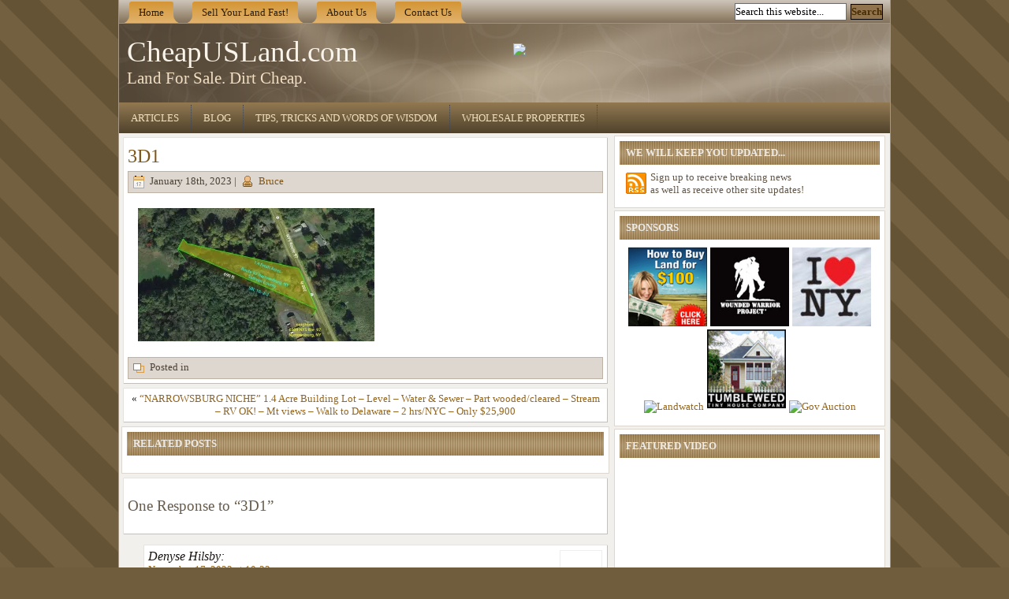

--- FILE ---
content_type: text/html; charset=UTF-8
request_url: https://www.cheapusland.com/props/narrowsburg-niche-1-4-acre-building-lot-level-part-wooded-cleared-stream-mt-views-walk-to-delaware-2-hrs-nyc-only-21900/attachment/3d1-41/
body_size: 17261
content:

<!DOCTYPE html PUBLIC "-//W3C//DTD XHTML 1.0 Transitional//EN" "http://www.w3.org/TR/xhtml1/DTD/xhtml1-transitional.dtd">
<html xmlns="http://www.w3.org/1999/xhtml" lang="en">
<head profile="http://gmpg.org/xfn/11">
<meta http-equiv="Content-Type" content="text/html; charset=UTF-8" />
<meta http-equiv="X-UA-Compatible" content="IE=EmulateIE7" />
<title>3D1</title>
<script type="text/javascript" src="https://www.cheapusland.com/wp-content/themes/sienmag/script.js"></script>
<link rel="stylesheet" href="https://www.cheapusland.com/wp-content/themes/sienmag/style.css" type="text/css" media="screen" />
<!--[if IE 6]><link rel="stylesheet" href="https://www.cheapusland.com/wp-content/themes/sienmag/style.ie6.css" type="text/css" media="screen" /><![endif]-->
<!--[if IE 7]><link rel="stylesheet" href="https://www.cheapusland.com/wp-content/themes/sienmag/style.ie7.css" type="text/css" media="screen" /><![endif]-->
<link rel="alternate" type="application/rss+xml" title="CheapUSLand.com RSS Feed" href="https://www.cheapusland.com/feed/" />
<link rel="alternate" type="application/atom+xml" title="CheapUSLand.com Atom Feed" href="https://www.cheapusland.com/feed/atom/" /> 
<link rel="pingback" href="https://www.cheapusland.com/xmlrpc.php" />
	<link rel='archives' title='January 2026' href='https://www.cheapusland.com/2026/01/' />
	<link rel='archives' title='December 2025' href='https://www.cheapusland.com/2025/12/' />
	<link rel='archives' title='November 2025' href='https://www.cheapusland.com/2025/11/' />
	<link rel='archives' title='October 2025' href='https://www.cheapusland.com/2025/10/' />
	<link rel='archives' title='September 2025' href='https://www.cheapusland.com/2025/09/' />
	<link rel='archives' title='August 2025' href='https://www.cheapusland.com/2025/08/' />
	<link rel='archives' title='July 2025' href='https://www.cheapusland.com/2025/07/' />
	<link rel='archives' title='June 2025' href='https://www.cheapusland.com/2025/06/' />
	<link rel='archives' title='May 2025' href='https://www.cheapusland.com/2025/05/' />
	<link rel='archives' title='March 2025' href='https://www.cheapusland.com/2025/03/' />
	<link rel='archives' title='December 2024' href='https://www.cheapusland.com/2024/12/' />
	<link rel='archives' title='October 2024' href='https://www.cheapusland.com/2024/10/' />
	<link rel='archives' title='September 2024' href='https://www.cheapusland.com/2024/09/' />
	<link rel='archives' title='August 2024' href='https://www.cheapusland.com/2024/08/' />
	<link rel='archives' title='July 2024' href='https://www.cheapusland.com/2024/07/' />
	<link rel='archives' title='June 2024' href='https://www.cheapusland.com/2024/06/' />
	<link rel='archives' title='March 2024' href='https://www.cheapusland.com/2024/03/' />
	<link rel='archives' title='February 2024' href='https://www.cheapusland.com/2024/02/' />
	<link rel='archives' title='January 2024' href='https://www.cheapusland.com/2024/01/' />
	<link rel='archives' title='February 2023' href='https://www.cheapusland.com/2023/02/' />
	<link rel='archives' title='January 2023' href='https://www.cheapusland.com/2023/01/' />
	<link rel='archives' title='November 2022' href='https://www.cheapusland.com/2022/11/' />
	<link rel='archives' title='October 2022' href='https://www.cheapusland.com/2022/10/' />
	<link rel='archives' title='August 2022' href='https://www.cheapusland.com/2022/08/' />
	<link rel='archives' title='July 2022' href='https://www.cheapusland.com/2022/07/' />
	<link rel='archives' title='June 2022' href='https://www.cheapusland.com/2022/06/' />
	<link rel='archives' title='May 2022' href='https://www.cheapusland.com/2022/05/' />
	<link rel='archives' title='April 2022' href='https://www.cheapusland.com/2022/04/' />
	<link rel='archives' title='February 2022' href='https://www.cheapusland.com/2022/02/' />
	<link rel='archives' title='January 2022' href='https://www.cheapusland.com/2022/01/' />
	<link rel='archives' title='December 2021' href='https://www.cheapusland.com/2021/12/' />
	<link rel='archives' title='November 2021' href='https://www.cheapusland.com/2021/11/' />
	<link rel='archives' title='October 2021' href='https://www.cheapusland.com/2021/10/' />
	<link rel='archives' title='September 2021' href='https://www.cheapusland.com/2021/09/' />
	<link rel='archives' title='August 2021' href='https://www.cheapusland.com/2021/08/' />
	<link rel='archives' title='June 2021' href='https://www.cheapusland.com/2021/06/' />
	<link rel='archives' title='May 2021' href='https://www.cheapusland.com/2021/05/' />
	<link rel='archives' title='April 2021' href='https://www.cheapusland.com/2021/04/' />
	<link rel='archives' title='March 2021' href='https://www.cheapusland.com/2021/03/' />
	<link rel='archives' title='February 2021' href='https://www.cheapusland.com/2021/02/' />
	<link rel='archives' title='January 2021' href='https://www.cheapusland.com/2021/01/' />
	<link rel='archives' title='October 2020' href='https://www.cheapusland.com/2020/10/' />
	<link rel='archives' title='September 2020' href='https://www.cheapusland.com/2020/09/' />
	<link rel='archives' title='August 2020' href='https://www.cheapusland.com/2020/08/' />
	<link rel='archives' title='July 2020' href='https://www.cheapusland.com/2020/07/' />
	<link rel='archives' title='June 2020' href='https://www.cheapusland.com/2020/06/' />
	<link rel='archives' title='May 2020' href='https://www.cheapusland.com/2020/05/' />
	<link rel='archives' title='April 2020' href='https://www.cheapusland.com/2020/04/' />
	<link rel='archives' title='March 2020' href='https://www.cheapusland.com/2020/03/' />
	<link rel='archives' title='November 2019' href='https://www.cheapusland.com/2019/11/' />
	<link rel='archives' title='September 2019' href='https://www.cheapusland.com/2019/09/' />
	<link rel='archives' title='August 2019' href='https://www.cheapusland.com/2019/08/' />
	<link rel='archives' title='July 2019' href='https://www.cheapusland.com/2019/07/' />
	<link rel='archives' title='June 2019' href='https://www.cheapusland.com/2019/06/' />
	<link rel='archives' title='May 2019' href='https://www.cheapusland.com/2019/05/' />
	<link rel='archives' title='April 2019' href='https://www.cheapusland.com/2019/04/' />
	<link rel='archives' title='March 2019' href='https://www.cheapusland.com/2019/03/' />
	<link rel='archives' title='February 2019' href='https://www.cheapusland.com/2019/02/' />
	<link rel='archives' title='November 2018' href='https://www.cheapusland.com/2018/11/' />
	<link rel='archives' title='January 2018' href='https://www.cheapusland.com/2018/01/' />
	<link rel='archives' title='December 2017' href='https://www.cheapusland.com/2017/12/' />
	<link rel='archives' title='October 2017' href='https://www.cheapusland.com/2017/10/' />
	<link rel='archives' title='April 2017' href='https://www.cheapusland.com/2017/04/' />
	<link rel='archives' title='November 2016' href='https://www.cheapusland.com/2016/11/' />
	<link rel='archives' title='July 2016' href='https://www.cheapusland.com/2016/07/' />
	<link rel='archives' title='April 2016' href='https://www.cheapusland.com/2016/04/' />
	<link rel='archives' title='January 2016' href='https://www.cheapusland.com/2016/01/' />
	<link rel='archives' title='December 2015' href='https://www.cheapusland.com/2015/12/' />
	<link rel='archives' title='October 2015' href='https://www.cheapusland.com/2015/10/' />
	<link rel='archives' title='March 2015' href='https://www.cheapusland.com/2015/03/' />
	<link rel='archives' title='February 2015' href='https://www.cheapusland.com/2015/02/' />
	<link rel='archives' title='December 2014' href='https://www.cheapusland.com/2014/12/' />
	<link rel='archives' title='November 2014' href='https://www.cheapusland.com/2014/11/' />
	<link rel='archives' title='October 2014' href='https://www.cheapusland.com/2014/10/' />
	<link rel='archives' title='September 2014' href='https://www.cheapusland.com/2014/09/' />
	<link rel='archives' title='July 2014' href='https://www.cheapusland.com/2014/07/' />
	<link rel='archives' title='June 2014' href='https://www.cheapusland.com/2014/06/' />
	<link rel='archives' title='April 2014' href='https://www.cheapusland.com/2014/04/' />
	<link rel='archives' title='March 2014' href='https://www.cheapusland.com/2014/03/' />
	<link rel='archives' title='February 2014' href='https://www.cheapusland.com/2014/02/' />
	<link rel='archives' title='January 2014' href='https://www.cheapusland.com/2014/01/' />
	<link rel='archives' title='October 2013' href='https://www.cheapusland.com/2013/10/' />
	<link rel='archives' title='August 2013' href='https://www.cheapusland.com/2013/08/' />
	<link rel='archives' title='June 2013' href='https://www.cheapusland.com/2013/06/' />
	<link rel='archives' title='May 2013' href='https://www.cheapusland.com/2013/05/' />
	<link rel='archives' title='April 2013' href='https://www.cheapusland.com/2013/04/' />
	<link rel='archives' title='March 2013' href='https://www.cheapusland.com/2013/03/' />
	<link rel='archives' title='January 2013' href='https://www.cheapusland.com/2013/01/' />
	<link rel='archives' title='November 2012' href='https://www.cheapusland.com/2012/11/' />
	<link rel='archives' title='October 2012' href='https://www.cheapusland.com/2012/10/' />
	<link rel='archives' title='September 2012' href='https://www.cheapusland.com/2012/09/' />
	<link rel='archives' title='July 2012' href='https://www.cheapusland.com/2012/07/' />
	<link rel='archives' title='April 2012' href='https://www.cheapusland.com/2012/04/' />
	<link rel='archives' title='March 2012' href='https://www.cheapusland.com/2012/03/' />
	<link rel='archives' title='January 2012' href='https://www.cheapusland.com/2012/01/' />
	<link rel='archives' title='December 2011' href='https://www.cheapusland.com/2011/12/' />
	<link rel='archives' title='November 2011' href='https://www.cheapusland.com/2011/11/' />
	<link rel='archives' title='October 2011' href='https://www.cheapusland.com/2011/10/' />
	<link rel='archives' title='September 2011' href='https://www.cheapusland.com/2011/09/' />
	<link rel='archives' title='August 2011' href='https://www.cheapusland.com/2011/08/' />
	<link rel='archives' title='July 2011' href='https://www.cheapusland.com/2011/07/' />
	<link rel='archives' title='June 2011' href='https://www.cheapusland.com/2011/06/' />
	<link rel='archives' title='May 2011' href='https://www.cheapusland.com/2011/05/' />
	<link rel='archives' title='April 2011' href='https://www.cheapusland.com/2011/04/' />
	<link rel='archives' title='March 2011' href='https://www.cheapusland.com/2011/03/' />
	<link rel='archives' title='February 2011' href='https://www.cheapusland.com/2011/02/' />
	<link rel='archives' title='January 2011' href='https://www.cheapusland.com/2011/01/' />
	<link rel='archives' title='December 2010' href='https://www.cheapusland.com/2010/12/' />
	<link rel='archives' title='November 2010' href='https://www.cheapusland.com/2010/11/' />
	
<meta name='robots' content='max-image-preview:large' />
<link rel='dns-prefetch' href='//secure.gravatar.com' />
<link rel='dns-prefetch' href='//stats.wp.com' />
<link rel='dns-prefetch' href='//v0.wordpress.com' />
<link rel='preconnect' href='//i0.wp.com' />
<link rel='preconnect' href='//c0.wp.com' />
<link rel="alternate" type="application/rss+xml" title="CheapUSLand.com &raquo; 3D1 Comments Feed" href="https://www.cheapusland.com/props/narrowsburg-niche-1-4-acre-building-lot-level-part-wooded-cleared-stream-mt-views-walk-to-delaware-2-hrs-nyc-only-21900/attachment/3d1-41/feed/" />
<link rel="alternate" title="oEmbed (JSON)" type="application/json+oembed" href="https://www.cheapusland.com/wp-json/oembed/1.0/embed?url=https%3A%2F%2Fwww.cheapusland.com%2Fprops%2Fnarrowsburg-niche-1-4-acre-building-lot-level-part-wooded-cleared-stream-mt-views-walk-to-delaware-2-hrs-nyc-only-21900%2Fattachment%2F3d1-41%2F" />
<link rel="alternate" title="oEmbed (XML)" type="text/xml+oembed" href="https://www.cheapusland.com/wp-json/oembed/1.0/embed?url=https%3A%2F%2Fwww.cheapusland.com%2Fprops%2Fnarrowsburg-niche-1-4-acre-building-lot-level-part-wooded-cleared-stream-mt-views-walk-to-delaware-2-hrs-nyc-only-21900%2Fattachment%2F3d1-41%2F&#038;format=xml" />
<style id='wp-img-auto-sizes-contain-inline-css' type='text/css'>
img:is([sizes=auto i],[sizes^="auto," i]){contain-intrinsic-size:3000px 1500px}
/*# sourceURL=wp-img-auto-sizes-contain-inline-css */
</style>
<style id='wp-emoji-styles-inline-css' type='text/css'>

	img.wp-smiley, img.emoji {
		display: inline !important;
		border: none !important;
		box-shadow: none !important;
		height: 1em !important;
		width: 1em !important;
		margin: 0 0.07em !important;
		vertical-align: -0.1em !important;
		background: none !important;
		padding: 0 !important;
	}
/*# sourceURL=wp-emoji-styles-inline-css */
</style>
<style id='wp-block-library-inline-css' type='text/css'>
:root{--wp-block-synced-color:#7a00df;--wp-block-synced-color--rgb:122,0,223;--wp-bound-block-color:var(--wp-block-synced-color);--wp-editor-canvas-background:#ddd;--wp-admin-theme-color:#007cba;--wp-admin-theme-color--rgb:0,124,186;--wp-admin-theme-color-darker-10:#006ba1;--wp-admin-theme-color-darker-10--rgb:0,107,160.5;--wp-admin-theme-color-darker-20:#005a87;--wp-admin-theme-color-darker-20--rgb:0,90,135;--wp-admin-border-width-focus:2px}@media (min-resolution:192dpi){:root{--wp-admin-border-width-focus:1.5px}}.wp-element-button{cursor:pointer}:root .has-very-light-gray-background-color{background-color:#eee}:root .has-very-dark-gray-background-color{background-color:#313131}:root .has-very-light-gray-color{color:#eee}:root .has-very-dark-gray-color{color:#313131}:root .has-vivid-green-cyan-to-vivid-cyan-blue-gradient-background{background:linear-gradient(135deg,#00d084,#0693e3)}:root .has-purple-crush-gradient-background{background:linear-gradient(135deg,#34e2e4,#4721fb 50%,#ab1dfe)}:root .has-hazy-dawn-gradient-background{background:linear-gradient(135deg,#faaca8,#dad0ec)}:root .has-subdued-olive-gradient-background{background:linear-gradient(135deg,#fafae1,#67a671)}:root .has-atomic-cream-gradient-background{background:linear-gradient(135deg,#fdd79a,#004a59)}:root .has-nightshade-gradient-background{background:linear-gradient(135deg,#330968,#31cdcf)}:root .has-midnight-gradient-background{background:linear-gradient(135deg,#020381,#2874fc)}:root{--wp--preset--font-size--normal:16px;--wp--preset--font-size--huge:42px}.has-regular-font-size{font-size:1em}.has-larger-font-size{font-size:2.625em}.has-normal-font-size{font-size:var(--wp--preset--font-size--normal)}.has-huge-font-size{font-size:var(--wp--preset--font-size--huge)}.has-text-align-center{text-align:center}.has-text-align-left{text-align:left}.has-text-align-right{text-align:right}.has-fit-text{white-space:nowrap!important}#end-resizable-editor-section{display:none}.aligncenter{clear:both}.items-justified-left{justify-content:flex-start}.items-justified-center{justify-content:center}.items-justified-right{justify-content:flex-end}.items-justified-space-between{justify-content:space-between}.screen-reader-text{border:0;clip-path:inset(50%);height:1px;margin:-1px;overflow:hidden;padding:0;position:absolute;width:1px;word-wrap:normal!important}.screen-reader-text:focus{background-color:#ddd;clip-path:none;color:#444;display:block;font-size:1em;height:auto;left:5px;line-height:normal;padding:15px 23px 14px;text-decoration:none;top:5px;width:auto;z-index:100000}html :where(.has-border-color){border-style:solid}html :where([style*=border-top-color]){border-top-style:solid}html :where([style*=border-right-color]){border-right-style:solid}html :where([style*=border-bottom-color]){border-bottom-style:solid}html :where([style*=border-left-color]){border-left-style:solid}html :where([style*=border-width]){border-style:solid}html :where([style*=border-top-width]){border-top-style:solid}html :where([style*=border-right-width]){border-right-style:solid}html :where([style*=border-bottom-width]){border-bottom-style:solid}html :where([style*=border-left-width]){border-left-style:solid}html :where(img[class*=wp-image-]){height:auto;max-width:100%}:where(figure){margin:0 0 1em}html :where(.is-position-sticky){--wp-admin--admin-bar--position-offset:var(--wp-admin--admin-bar--height,0px)}@media screen and (max-width:600px){html :where(.is-position-sticky){--wp-admin--admin-bar--position-offset:0px}}

/*# sourceURL=wp-block-library-inline-css */
</style><style id='global-styles-inline-css' type='text/css'>
:root{--wp--preset--aspect-ratio--square: 1;--wp--preset--aspect-ratio--4-3: 4/3;--wp--preset--aspect-ratio--3-4: 3/4;--wp--preset--aspect-ratio--3-2: 3/2;--wp--preset--aspect-ratio--2-3: 2/3;--wp--preset--aspect-ratio--16-9: 16/9;--wp--preset--aspect-ratio--9-16: 9/16;--wp--preset--color--black: #000000;--wp--preset--color--cyan-bluish-gray: #abb8c3;--wp--preset--color--white: #ffffff;--wp--preset--color--pale-pink: #f78da7;--wp--preset--color--vivid-red: #cf2e2e;--wp--preset--color--luminous-vivid-orange: #ff6900;--wp--preset--color--luminous-vivid-amber: #fcb900;--wp--preset--color--light-green-cyan: #7bdcb5;--wp--preset--color--vivid-green-cyan: #00d084;--wp--preset--color--pale-cyan-blue: #8ed1fc;--wp--preset--color--vivid-cyan-blue: #0693e3;--wp--preset--color--vivid-purple: #9b51e0;--wp--preset--gradient--vivid-cyan-blue-to-vivid-purple: linear-gradient(135deg,rgb(6,147,227) 0%,rgb(155,81,224) 100%);--wp--preset--gradient--light-green-cyan-to-vivid-green-cyan: linear-gradient(135deg,rgb(122,220,180) 0%,rgb(0,208,130) 100%);--wp--preset--gradient--luminous-vivid-amber-to-luminous-vivid-orange: linear-gradient(135deg,rgb(252,185,0) 0%,rgb(255,105,0) 100%);--wp--preset--gradient--luminous-vivid-orange-to-vivid-red: linear-gradient(135deg,rgb(255,105,0) 0%,rgb(207,46,46) 100%);--wp--preset--gradient--very-light-gray-to-cyan-bluish-gray: linear-gradient(135deg,rgb(238,238,238) 0%,rgb(169,184,195) 100%);--wp--preset--gradient--cool-to-warm-spectrum: linear-gradient(135deg,rgb(74,234,220) 0%,rgb(151,120,209) 20%,rgb(207,42,186) 40%,rgb(238,44,130) 60%,rgb(251,105,98) 80%,rgb(254,248,76) 100%);--wp--preset--gradient--blush-light-purple: linear-gradient(135deg,rgb(255,206,236) 0%,rgb(152,150,240) 100%);--wp--preset--gradient--blush-bordeaux: linear-gradient(135deg,rgb(254,205,165) 0%,rgb(254,45,45) 50%,rgb(107,0,62) 100%);--wp--preset--gradient--luminous-dusk: linear-gradient(135deg,rgb(255,203,112) 0%,rgb(199,81,192) 50%,rgb(65,88,208) 100%);--wp--preset--gradient--pale-ocean: linear-gradient(135deg,rgb(255,245,203) 0%,rgb(182,227,212) 50%,rgb(51,167,181) 100%);--wp--preset--gradient--electric-grass: linear-gradient(135deg,rgb(202,248,128) 0%,rgb(113,206,126) 100%);--wp--preset--gradient--midnight: linear-gradient(135deg,rgb(2,3,129) 0%,rgb(40,116,252) 100%);--wp--preset--font-size--small: 13px;--wp--preset--font-size--medium: 20px;--wp--preset--font-size--large: 36px;--wp--preset--font-size--x-large: 42px;--wp--preset--spacing--20: 0.44rem;--wp--preset--spacing--30: 0.67rem;--wp--preset--spacing--40: 1rem;--wp--preset--spacing--50: 1.5rem;--wp--preset--spacing--60: 2.25rem;--wp--preset--spacing--70: 3.38rem;--wp--preset--spacing--80: 5.06rem;--wp--preset--shadow--natural: 6px 6px 9px rgba(0, 0, 0, 0.2);--wp--preset--shadow--deep: 12px 12px 50px rgba(0, 0, 0, 0.4);--wp--preset--shadow--sharp: 6px 6px 0px rgba(0, 0, 0, 0.2);--wp--preset--shadow--outlined: 6px 6px 0px -3px rgb(255, 255, 255), 6px 6px rgb(0, 0, 0);--wp--preset--shadow--crisp: 6px 6px 0px rgb(0, 0, 0);}:where(.is-layout-flex){gap: 0.5em;}:where(.is-layout-grid){gap: 0.5em;}body .is-layout-flex{display: flex;}.is-layout-flex{flex-wrap: wrap;align-items: center;}.is-layout-flex > :is(*, div){margin: 0;}body .is-layout-grid{display: grid;}.is-layout-grid > :is(*, div){margin: 0;}:where(.wp-block-columns.is-layout-flex){gap: 2em;}:where(.wp-block-columns.is-layout-grid){gap: 2em;}:where(.wp-block-post-template.is-layout-flex){gap: 1.25em;}:where(.wp-block-post-template.is-layout-grid){gap: 1.25em;}.has-black-color{color: var(--wp--preset--color--black) !important;}.has-cyan-bluish-gray-color{color: var(--wp--preset--color--cyan-bluish-gray) !important;}.has-white-color{color: var(--wp--preset--color--white) !important;}.has-pale-pink-color{color: var(--wp--preset--color--pale-pink) !important;}.has-vivid-red-color{color: var(--wp--preset--color--vivid-red) !important;}.has-luminous-vivid-orange-color{color: var(--wp--preset--color--luminous-vivid-orange) !important;}.has-luminous-vivid-amber-color{color: var(--wp--preset--color--luminous-vivid-amber) !important;}.has-light-green-cyan-color{color: var(--wp--preset--color--light-green-cyan) !important;}.has-vivid-green-cyan-color{color: var(--wp--preset--color--vivid-green-cyan) !important;}.has-pale-cyan-blue-color{color: var(--wp--preset--color--pale-cyan-blue) !important;}.has-vivid-cyan-blue-color{color: var(--wp--preset--color--vivid-cyan-blue) !important;}.has-vivid-purple-color{color: var(--wp--preset--color--vivid-purple) !important;}.has-black-background-color{background-color: var(--wp--preset--color--black) !important;}.has-cyan-bluish-gray-background-color{background-color: var(--wp--preset--color--cyan-bluish-gray) !important;}.has-white-background-color{background-color: var(--wp--preset--color--white) !important;}.has-pale-pink-background-color{background-color: var(--wp--preset--color--pale-pink) !important;}.has-vivid-red-background-color{background-color: var(--wp--preset--color--vivid-red) !important;}.has-luminous-vivid-orange-background-color{background-color: var(--wp--preset--color--luminous-vivid-orange) !important;}.has-luminous-vivid-amber-background-color{background-color: var(--wp--preset--color--luminous-vivid-amber) !important;}.has-light-green-cyan-background-color{background-color: var(--wp--preset--color--light-green-cyan) !important;}.has-vivid-green-cyan-background-color{background-color: var(--wp--preset--color--vivid-green-cyan) !important;}.has-pale-cyan-blue-background-color{background-color: var(--wp--preset--color--pale-cyan-blue) !important;}.has-vivid-cyan-blue-background-color{background-color: var(--wp--preset--color--vivid-cyan-blue) !important;}.has-vivid-purple-background-color{background-color: var(--wp--preset--color--vivid-purple) !important;}.has-black-border-color{border-color: var(--wp--preset--color--black) !important;}.has-cyan-bluish-gray-border-color{border-color: var(--wp--preset--color--cyan-bluish-gray) !important;}.has-white-border-color{border-color: var(--wp--preset--color--white) !important;}.has-pale-pink-border-color{border-color: var(--wp--preset--color--pale-pink) !important;}.has-vivid-red-border-color{border-color: var(--wp--preset--color--vivid-red) !important;}.has-luminous-vivid-orange-border-color{border-color: var(--wp--preset--color--luminous-vivid-orange) !important;}.has-luminous-vivid-amber-border-color{border-color: var(--wp--preset--color--luminous-vivid-amber) !important;}.has-light-green-cyan-border-color{border-color: var(--wp--preset--color--light-green-cyan) !important;}.has-vivid-green-cyan-border-color{border-color: var(--wp--preset--color--vivid-green-cyan) !important;}.has-pale-cyan-blue-border-color{border-color: var(--wp--preset--color--pale-cyan-blue) !important;}.has-vivid-cyan-blue-border-color{border-color: var(--wp--preset--color--vivid-cyan-blue) !important;}.has-vivid-purple-border-color{border-color: var(--wp--preset--color--vivid-purple) !important;}.has-vivid-cyan-blue-to-vivid-purple-gradient-background{background: var(--wp--preset--gradient--vivid-cyan-blue-to-vivid-purple) !important;}.has-light-green-cyan-to-vivid-green-cyan-gradient-background{background: var(--wp--preset--gradient--light-green-cyan-to-vivid-green-cyan) !important;}.has-luminous-vivid-amber-to-luminous-vivid-orange-gradient-background{background: var(--wp--preset--gradient--luminous-vivid-amber-to-luminous-vivid-orange) !important;}.has-luminous-vivid-orange-to-vivid-red-gradient-background{background: var(--wp--preset--gradient--luminous-vivid-orange-to-vivid-red) !important;}.has-very-light-gray-to-cyan-bluish-gray-gradient-background{background: var(--wp--preset--gradient--very-light-gray-to-cyan-bluish-gray) !important;}.has-cool-to-warm-spectrum-gradient-background{background: var(--wp--preset--gradient--cool-to-warm-spectrum) !important;}.has-blush-light-purple-gradient-background{background: var(--wp--preset--gradient--blush-light-purple) !important;}.has-blush-bordeaux-gradient-background{background: var(--wp--preset--gradient--blush-bordeaux) !important;}.has-luminous-dusk-gradient-background{background: var(--wp--preset--gradient--luminous-dusk) !important;}.has-pale-ocean-gradient-background{background: var(--wp--preset--gradient--pale-ocean) !important;}.has-electric-grass-gradient-background{background: var(--wp--preset--gradient--electric-grass) !important;}.has-midnight-gradient-background{background: var(--wp--preset--gradient--midnight) !important;}.has-small-font-size{font-size: var(--wp--preset--font-size--small) !important;}.has-medium-font-size{font-size: var(--wp--preset--font-size--medium) !important;}.has-large-font-size{font-size: var(--wp--preset--font-size--large) !important;}.has-x-large-font-size{font-size: var(--wp--preset--font-size--x-large) !important;}
/*# sourceURL=global-styles-inline-css */
</style>

<style id='classic-theme-styles-inline-css' type='text/css'>
/*! This file is auto-generated */
.wp-block-button__link{color:#fff;background-color:#32373c;border-radius:9999px;box-shadow:none;text-decoration:none;padding:calc(.667em + 2px) calc(1.333em + 2px);font-size:1.125em}.wp-block-file__button{background:#32373c;color:#fff;text-decoration:none}
/*# sourceURL=/wp-includes/css/classic-themes.min.css */
</style>
<link rel='stylesheet' id='wp125style-css' href='https://www.cheapusland.com/wp-content/plugins/wp125/wp125.css?ver=c7d067603e09102d7cc657769fdcbd61' type='text/css' media='all' />
<link rel="https://api.w.org/" href="https://www.cheapusland.com/wp-json/" /><link rel="alternate" title="JSON" type="application/json" href="https://www.cheapusland.com/wp-json/wp/v2/media/18220" /><link rel="EditURI" type="application/rsd+xml" title="RSD" href="https://www.cheapusland.com/xmlrpc.php?rsd" />
<link rel="canonical" href="https://www.cheapusland.com/props/narrowsburg-niche-1-4-acre-building-lot-level-part-wooded-cleared-stream-mt-views-walk-to-delaware-2-hrs-nyc-only-21900/attachment/3d1-41/" />
<link rel='shortlink' href='https://wp.me/a1wZGM-4JS' />
	<style>img#wpstats{display:none}</style>
		
<!-- Jetpack Open Graph Tags -->
<meta property="og:type" content="article" />
<meta property="og:title" content="3D1" />
<meta property="og:url" content="https://www.cheapusland.com/props/narrowsburg-niche-1-4-acre-building-lot-level-part-wooded-cleared-stream-mt-views-walk-to-delaware-2-hrs-nyc-only-21900/attachment/3d1-41/" />
<meta property="og:description" content="Visit the post for more." />
<meta property="article:published_time" content="2023-01-18T22:12:20+00:00" />
<meta property="article:modified_time" content="2023-01-18T22:12:20+00:00" />
<meta property="og:site_name" content="CheapUSLand.com" />
<meta property="og:image" content="https://www.cheapusland.com/wp-content/uploads/2023/01/3D1-1.jpg" />
<meta property="og:image:alt" content="" />
<meta name="twitter:text:title" content="3D1" />
<meta name="twitter:image" content="https://i0.wp.com/www.cheapusland.com/wp-content/uploads/2023/01/3D1-1.jpg?fit=1200%2C675&#038;ssl=1&#038;w=640" />
<meta name="twitter:card" content="summary_large_image" />
<meta name="twitter:description" content="Visit the post for more." />

<!-- End Jetpack Open Graph Tags -->
<link rel='stylesheet' id='fca-eoi-font-awesome-css' href='https://www.cheapusland.com/wp-content/plugins/getresponse/assets/vendor/font-awesome/font-awesome.min.css?ver=2.6.1' type='text/css' media='all' />
<link rel='stylesheet' id='fca_eoi_tooltipster_css-css' href='https://www.cheapusland.com/wp-content/plugins/getresponse/assets/vendor/tooltipster/tooltipster.bundle.min.css?ver=2.6.1' type='text/css' media='all' />
<link rel='stylesheet' id='fca_eoi_tooltipster_theme_css-css' href='https://www.cheapusland.com/wp-content/plugins/getresponse/assets/vendor/tooltipster/tooltipster-borderless.min.css?ver=2.6.1' type='text/css' media='all' />
<link rel='stylesheet' id='fca_eoi_featherlight_css-css' href='https://www.cheapusland.com/wp-content/plugins/getresponse/assets/vendor/featherlight/release/featherlight.min.css?ver=2.6.1' type='text/css' media='all' />
<link rel='stylesheet' id='fca-eoi-common-css-css' href='https://www.cheapusland.com/wp-content/plugins/getresponse/assets/style-new.min.css?ver=2.6.1' type='text/css' media='all' />
<link rel='stylesheet' id='mlcalc-form-small-style-css' href='https://www.cheapusland.com/wp-content/plugins/mortgage-loan-calculator/widget-form-small.css?ver=c7d067603e09102d7cc657769fdcbd61' type='text/css' media='all' />
</head>
<body>
<div id="art-main"><div class="art-Sheet"><div class="art-Sheet-tl"></div><div class="art-Sheet-tr"></div><div class="art-Sheet-bl"></div><div class="art-Sheet-br"></div><div class="art-Sheet-tc"></div><div class="art-Sheet-bc"></div><div class="art-Sheet-cl"></div><div class="art-Sheet-cr"></div><div class="art-Sheet-cc"></div><div class="art-Sheet-body"><div class="art-nav"><div class="l"></div><div class="r"></div>
<div style="float:left;width:75%;">
<ul class="art-menu">
<li><a href="https://www.cheapusland.com"><span class="l"></span><span class="r"></span><span class="t">Home</span></a></li><li class="page_item page-item-671"><a href="https://www.cheapusland.com/selling-land/"><span class="l"></span><span class="r"></span><span class="t">Sell Your Land Fast!</span></a></li>
<li class="page_item page-item-2"><a href="https://www.cheapusland.com/about/"><span class="l"></span><span class="r"></span><span class="t">About Us</span></a></li>
<li class="page_item page-item-6"><a href="https://www.cheapusland.com/contact-us/"><span class="l"></span><span class="r"></span><span class="t">Contact Us</span></a></li>
</ul>
</div>
<div style="float:right;">
<form method="get" id="searchform" action="
https://www.cheapusland.com/">
<div style="width:auto;margin:4px 9px 0 0;">
<input type="text" value="Search this website..." name="s" id="searchbox" onfocus="if (this.value == 'Search this website... ') {this.value = '';}" onblur="if (this.value == '') {this.value = 'Search this website... ';}" style="background:#FFF !important;color:#000000;padding:2px 0px 2px 0px;margin:0 2px 0 10px;border:1px solid #6B6B6B;display:inline;width:140px;" />
<input type="submit" id="searchbutton" value="Search" style="font-weight:bold;background: #91744D !important;color:#452C03;margin:0;padding:1px 0 1px 0;border:1px solid #000000;display:inline;width:auto;" /><div class="l"></div></div>
</form>
</div>
</div>
<div class="art-Header"><div class="art-Header-jpeg"></div>
<div style="float:left">
<div class="art-Logo">
<h1 id="name-text" class="art-Logo-name">
<a href="https://www.cheapusland.com/">CheapUSLand.com</a></h1>
<div id="slogan-text" class="art-Logo-text">
Land For Sale. Dirt Cheap.</div></div>
</div>
<div class="topHeadBannerAd">
<a target="_blank" href="https://www.shareasale.com/r.cfm?b=289459&u=471349&m=31466&urllink=&afftrack="><img src="https://www.shareasale.com/image/31466/banner-468x60-1d.jpg"  border="0"></a></div>
</div>
<div id="catmenucontainer"><div id="catmenu">
<ul>
	<li class="cat-item cat-item-8"><a href="https://www.cheapusland.com/category/articles/">Articles</a>
</li>
	<li class="cat-item cat-item-3"><a href="https://www.cheapusland.com/category/blog/">Blog</a>
</li>
	<li class="cat-item cat-item-11"><a href="https://www.cheapusland.com/category/tips/">Tips, Tricks and Words of Wisdom</a>
</li>
	<li class="cat-item cat-item-1"><a href="https://www.cheapusland.com/category/props/">Wholesale Properties</a>
</li>
</ul>
</div></div>
<div class="art-contentLayout">
<div class="art-content">


<div class="art-Post"><div class="art-Post-tl"></div><div class="art-Post-tr"></div><div class="art-Post-bl"></div><div class="art-Post-br"></div><div class="art-Post-tc"></div><div class="art-Post-bc"></div><div class="art-Post-cl"></div><div class="art-Post-cr"></div><div class="art-Post-cc"></div><div class="art-Post-body"><div class="art-Post-inner art-article">
<h2 class="art-PostHeader"><a href="https://www.cheapusland.com/props/narrowsburg-niche-1-4-acre-building-lot-level-part-wooded-cleared-stream-mt-views-walk-to-delaware-2-hrs-nyc-only-21900/attachment/3d1-41/" rel="bookmark" title="Permanent Link to 3D1">3D1</a></h2>
<div class="art-PostMetadataHeader">
<div class="art-PostHeaderIcons art-metadata-icons">
<img src="https://www.cheapusland.com/wp-content/themes/sienmag/images/PostDateIcon.png" width="18" height="18" alt="" />
January 18th, 2023 | <img src="https://www.cheapusland.com/wp-content/themes/sienmag/images/PostAuthorIcon.png" width="18" height="18" alt="" />
<a href="https://www.cheapusland.com/author/honcho1/" title="Posts by Bruce" rel="author">Bruce</a></div>
</div>
<div class="art-PostContent">
<p class="attachment"><a href="https://i0.wp.com/www.cheapusland.com/wp-content/uploads/2023/01/3D1-1.jpg?ssl=1"><img fetchpriority="high" decoding="async" width="300" height="169" src="https://i0.wp.com/www.cheapusland.com/wp-content/uploads/2023/01/3D1-1.jpg?fit=300%2C169&amp;ssl=1" class="attachment-medium size-medium" alt="" srcset="https://i0.wp.com/www.cheapusland.com/wp-content/uploads/2023/01/3D1-1.jpg?w=1920&amp;ssl=1 1920w, https://i0.wp.com/www.cheapusland.com/wp-content/uploads/2023/01/3D1-1.jpg?resize=300%2C169&amp;ssl=1 300w, https://i0.wp.com/www.cheapusland.com/wp-content/uploads/2023/01/3D1-1.jpg?resize=1024%2C576&amp;ssl=1 1024w, https://i0.wp.com/www.cheapusland.com/wp-content/uploads/2023/01/3D1-1.jpg?resize=768%2C432&amp;ssl=1 768w, https://i0.wp.com/www.cheapusland.com/wp-content/uploads/2023/01/3D1-1.jpg?resize=1536%2C864&amp;ssl=1 1536w" sizes="(max-width: 300px) 100vw, 300px" /></a></p>
</div>
<div class="cleared"></div>
<div class="art-PostMetadataFooter">
<div class="art-PostFooterIcons art-metadata-icons">
<img src="https://www.cheapusland.com/wp-content/themes/sienmag/images/PostCategoryIcon.png" width="18" height="18" alt="" />
Posted in </div>
</div>
</div>
<div class="cleared"></div></div></div>

<div class="art-Post"><div class="art-Post-tl"></div><div class="art-Post-tr"></div><div class="art-Post-bl"></div><div class="art-Post-br"></div><div class="art-Post-tc"></div><div class="art-Post-bc"></div><div class="art-Post-cl"></div><div class="art-Post-cr"></div><div class="art-Post-cc"></div><div class="art-Post-body"><div class="art-Post-inner art-article"><div class="art-PostContent">
<div class="navigation">
<div class="alignleft">&laquo; <a href="https://www.cheapusland.com/props/narrowsburg-niche-1-4-acre-building-lot-level-part-wooded-cleared-stream-mt-views-walk-to-delaware-2-hrs-nyc-only-21900/" rel="prev">&#8220;NARROWSBURG NICHE&#8221; 1.4 Acre Building Lot &#8211; Level &#8211; Water &#038; Sewer &#8211; Part wooded/cleared &#8211; Stream &#8211; RV OK! &#8211; Mt views &#8211; Walk to Delaware &#8211; 2 hrs/NYC &#8211; Only $25,900</a></div>
<div class="alignright"></div>
</div>
</div><div class="cleared"></div></div><div class="cleared"></div></div></div>

<div class="art-Block"><div class="art-Block-tl"></div><div class="art-Block-tr"></div><div class="art-Block-bl"></div><div class="art-Block-br"></div><div class="art-Block-tc"></div><div class="art-Block-bc"></div><div class="art-Block-cl"></div><div class="art-Block-cr"></div><div class="art-Block-cc"></div><div class="art-Block-body"><div class="art-BlockHeader"><div class="l"></div><div class="r"></div><div class="art-header-tag-icon"><div class="t">
Related Posts</div></div></div><div class="art-BlockContent"><div class="art-BlockContent-body">
<div class="cleared"></div></div></div><div class="cleared"></div></div></div>


<!-- You can start editing here. -->
<div class="art-Post"><div class="art-Post-tl"></div><div class="art-Post-tr"></div><div class="art-Post-bl"></div><div class="art-Post-br"></div><div class="art-Post-tc"></div><div class="art-Post-bc"></div><div class="art-Post-cl"></div><div class="art-Post-cr"></div><div class="art-Post-cc"></div><div class="art-Post-body"><div class="art-Post-inner art-article"><div class="art-PostContent">
<h3 id="comments">One Response to &#8220;3D1&#8221;</h3>
</div><div class="cleared"></div></div><div class="cleared"></div></div></div>
<ul class="commentlist">
   <li class="comment even thread-even depth-1" id="li-comment-68410">
     <div id="comment-68410">
<div class="art-Post">
         <div class="art-Post-tl"></div>
         <div class="art-Post-tr"></div>
         <div class="art-Post-bl"></div>
         <div class="art-Post-br"></div>
         <div class="art-Post-tc"></div>
         <div class="art-Post-bc"></div>
         <div class="art-Post-cl"></div>
         <div class="art-Post-cr"></div>
         <div class="art-Post-cc"></div>
         <div class="art-Post-body">
     <div class="art-Post-inner art-article">
     
<div class="art-PostContent">
     
      <div class="comment-author vcard">
         <img alt='' src='https://secure.gravatar.com/avatar/55ea5af9ce38ba0758fcd9b99b0e57582f2dd10943d44d375e97fa7644949ff7?s=48&#038;d=%3Cpath_to_url%3E&#038;r=g' srcset='https://secure.gravatar.com/avatar/55ea5af9ce38ba0758fcd9b99b0e57582f2dd10943d44d375e97fa7644949ff7?s=96&#038;d=%3Cpath_to_url%3E&#038;r=g 2x' class='avatar avatar-48 photo' height='48' width='48' decoding='async'/>         <cite class="fn">Denyse Hilsby:</cite>
      </div>
      
      <div class="comment-meta commentmetadata"><a href="https://www.cheapusland.com/props/narrowsburg-niche-1-4-acre-building-lot-level-part-wooded-cleared-stream-mt-views-walk-to-delaware-2-hrs-nyc-only-21900/attachment/3d1-41/#comment-68410">November 17, 2023 at 10:32 am</a></div>

      <p>Hi Bruce<br />
I purchased another property from you a while back in roseboom New York. I had a couple questions about this property. Is the building next to the property a fire department? What about the building across the street? Is there a cemetery close by? If so proximity to the property? Also are you aware if one RV on the property is allowed to live in RV or just store RV on property? It does mention there&#8217;s electric and public water which is great. And also good location. With that being said, is your cash price and negotiable at all? Thanks!</p>

      <div class="reply">
         <a rel="nofollow" class="comment-reply-link" href="https://www.cheapusland.com/props/narrowsburg-niche-1-4-acre-building-lot-level-part-wooded-cleared-stream-mt-views-walk-to-delaware-2-hrs-nyc-only-21900/attachment/3d1-41/?replytocom=68410#respond" data-commentid="68410" data-postid="18220" data-belowelement="comment-68410" data-respondelement="respond" data-replyto="Reply to Denyse Hilsby" aria-label="Reply to Denyse Hilsby">Reply</a>      </div>

      </div>
      <div class="cleared"></div>
      

      </div>
      
      		<div class="cleared"></div>
          </div>
      </div>
      
     </div>
</li><!-- #comment-## -->
</ul>
<div class="art-Post"><div class="art-Post-tl"></div><div class="art-Post-tr"></div><div class="art-Post-bl"></div><div class="art-Post-br"></div><div class="art-Post-tc"></div><div class="art-Post-bc"></div><div class="art-Post-cl"></div><div class="art-Post-cr"></div><div class="art-Post-cc"></div><div class="art-Post-body"><div class="art-Post-inner art-article"><div class="art-PostContent">
<div id="respond">
<h3>Leave a Reply</h3>
<div class="cancel-comment-reply">
<small><a rel="nofollow" id="cancel-comment-reply-link" href="/props/narrowsburg-niche-1-4-acre-building-lot-level-part-wooded-cleared-stream-mt-views-walk-to-delaware-2-hrs-nyc-only-21900/attachment/3d1-41/#respond" style="display:none;">Click here to cancel reply.</a></small>
</div>
<form action="https://www.cheapusland.com/wp-comments-post.php" method="post" id="commentform">
<p><input type="text" name="author" id="author" value="" size="22" tabindex="1" aria-required='true' />
<label for="author"><small>Name (required)</small></label></p>
<p><input type="text" name="email" id="email" value="" size="22" tabindex="2" aria-required='true' />
<label for="email"><small>Mail (will not be published) (required)</small></label></p>
<p><input type="text" name="url" id="url" value="" size="22" tabindex="3" />
<label for="url"><small>Website</small></label></p>
<!--<p><small><strong>XHTML:</strong> You can use these tags: <code>&lt;a href=&quot;&quot; title=&quot;&quot;&gt; &lt;abbr title=&quot;&quot;&gt; &lt;acronym title=&quot;&quot;&gt; &lt;b&gt; &lt;blockquote cite=&quot;&quot;&gt; &lt;cite&gt; &lt;code&gt; &lt;del datetime=&quot;&quot;&gt; &lt;em&gt; &lt;i&gt; &lt;q cite=&quot;&quot;&gt; &lt;s&gt; &lt;strike&gt; &lt;strong&gt; </code></small></p>-->
<p><textarea name="comment" id="comment" cols="100%" rows="10" tabindex="4"></textarea></p>
<p><span class="art-button-wrapper"><span class="l"> </span><span class="r"> </span>
<input class="art-button" type="submit" name="submit" tabindex="5" value="Submit Comment"/>
</span>
<input type='hidden' name='comment_post_ID' value='18220' id='comment_post_ID' />
<input type='hidden' name='comment_parent' id='comment_parent' value='0' />
</p>
<p style="display: none;"><input type="hidden" id="akismet_comment_nonce" name="akismet_comment_nonce" value="c6cce2254d" /></p><p style="display: none !important;" class="akismet-fields-container" data-prefix="ak_"><label>&#916;<textarea name="ak_hp_textarea" cols="45" rows="8" maxlength="100"></textarea></label><input type="hidden" id="ak_js_1" name="ak_js" value="116"/><script>document.getElementById( "ak_js_1" ).setAttribute( "value", ( new Date() ).getTime() );</script></p></form>
</div>
</div><div class="cleared"></div></div><div class="cleared"></div></div></div>
</div>
<div style="float:left;width:350px;overflow:hidden;">

<div class="art-Block"><div class="art-Block-tl"></div><div class="art-Block-tr"></div><div class="art-Block-bl"></div><div class="art-Block-br"></div><div class="art-Block-tc"></div><div class="art-Block-bc"></div><div class="art-Block-cl"></div><div class="art-Block-cr"></div><div class="art-Block-cc"></div><div class="art-Block-body"><div class="art-BlockHeader"><div class="l"></div><div class="r"></div><div class="art-header-tag-icon"><div class="t">
We will keep You Updated...</div></div></div><div class="art-BlockContent"><div class="art-BlockContent-body">
<a href="http://feeds2.feedburner.com/Cheapuslandcom" class="art-rss-tag-icon" title="Subscribe to RSS" style="margin:2px 5px 0 0;"></a>
Sign up to receive breaking news<br />as well as receive other site updates!
<div class="cleared"></div></div></div><div class="cleared"></div></div></div>

<!-- 125x125 Sponsors Ads -->
<div class="art-Block"><div class="art-Block-tl"></div><div class="art-Block-tr"></div><div class="art-Block-bl"></div><div class="art-Block-br"></div><div class="art-Block-tc"></div><div class="art-Block-bc"></div><div class="art-Block-cl"></div><div class="art-Block-cr"></div><div class="art-Block-cc"></div><div class="art-Block-body"><div class="art-BlockHeader"><div class="l"></div><div class="r"></div><div class="art-header-tag-icon"><div class="t">
Sponsors</div></div></div><div class="art-BlockContent"><div class="art-BlockContent-body">
<!-- 125 X 125 ADS start -->
<div class="Ad-125">
<a href="index.php?adclick=13" title="" rel="nofollow"><img src="https://www.cheapusland.com/wp-content/uploads/2013/03/jacksm1.jpg" alt="Jack Bosch" /></a><a href="index.php?adclick=14" title="" rel="nofollow"><img src="https://www.cheapusland.com/wp-content/uploads/2015/02/wounded-warrior-project.jpg" alt="Wounded Warrior Project" /></a><a href="index.php?adclick=11" title="" rel="nofollow"><img src="https://www.cheapusland.com/wp-content/uploads/2014/01/i-loveNY.jpg" alt="I love NY" /></a><br />
<a href="index.php?adclick=15" title="" rel="nofollow"><img src="https://www.shareasale.com/image/RS_shareasale_125x125.gif" alt="Landwatch" /></a><a href="index.php?adclick=18" title="" rel="nofollow"><img src="https://www.cheapusland.com/wp-content/uploads/2013/03/tumbleweed125125.jpg" alt="Tumbleweed" /></a><a href="index.php?adclick=19" title="" rel="nofollow"><img src="https://www.shareasale.com/image/10834/govt_auctions_125x125.gif" alt="Gov Auction" /></a><br />
</div>
<!-- 125 X 125 ADS end -->
<div class="cleared"></div></div></div><div class="cleared"></div></div></div>

<!-- Featured Video 1 -->
<div class="art-Block"><div class="art-Block-tl"></div><div class="art-Block-tr"></div><div class="art-Block-bl"></div><div class="art-Block-br"></div><div class="art-Block-tc"></div><div class="art-Block-bc"></div><div class="art-Block-cl"></div><div class="art-Block-cr"></div><div class="art-Block-cc"></div><div class="art-Block-body"><div class="art-BlockHeader"><div class="l"></div><div class="r"></div><div class="art-header-tag-icon"><div class="t">
Featured Video</div></div></div><div class="art-BlockContent"><div class="art-BlockContent-body">
<div align="center">
<iframe width="315" height="236" src="https://www.youtube.com/embed/s7Q6aHeaa-w" frameborder="0" allowfullscreen></iframe></div>
<div class="cleared"></div></div></div><div class="cleared"></div></div></div>

<!-- Sidebar 300x220 Google/banner Ads -->

<!-- 5 Popular Posts -->

<!-- Flickr RSS -->

<div class="art-sidebar1">      
<div id="easy-opt-in-widget-3" class="widget easy-opt-in-widget"><!--- BEGIN Widget --><style>.fca_eoi_form{ margin: auto; } .fca_eoi_form p { width: auto; } #fca_eoi_form_7072 input{ max-width: 9999px; }.tooltipster-sidetip.tooltipster-borderless.tooltipster-optin-cat .tooltipster-box .tooltipster-content { color: #fff }.tooltipster-optin-cat.tooltipster-sidetip.tooltipster-top .tooltipster-arrow-border { border-top-color: #d63031 !important }.tooltipster-optin-cat.tooltipster-sidetip.tooltipster-bottom .tooltipster-arrow-border { border-bottom-color: #d63031 !important }.tooltipster-sidetip.tooltipster-borderless.tooltipster-optin-cat .tooltipster-box { background-color: #d63031 !important }.fca_eoi_layout_inputs_wrapper { background-color: unset !important }#fca_eoi_form_7072 .fca_eoi_form_input_element::-webkit-input-placeholder {opacity:0.6;color:#595252;}#fca_eoi_form_7072 .fca_eoi_form_input_element::-moz-placeholder {opacity:0.6;color:#595252;}#fca_eoi_form_7072 .fca_eoi_form_input_element:-ms-input-placeholder {opacity:0.6;color:#595252;}#fca_eoi_form_7072 .fca_eoi_form_input_element:-moz-placeholder {opacity:0.6;color:#595252;}#fca_eoi_form_7072 .fca_eoi_layout_15.fca_eoi_layout_widget div.fca_eoi_layout_submit_button_wrapper:hover, #fca_eoi_form_7072 .fca_eoi_layout_15.fca_eoi_layout_widget div.fca_eoi_layout_submit_button_wrapper input:hover {background-color:#b96701 !important;}
						#fca_eoi_form_7072 .fca_eoi_layout_15.fca_eoi_layout_widget {
							width:150px;
						}
						@media screen and ( max-width: 150px ) {
								#fca_eoi_form_7072 .fca_eoi_layout_15.fca_eoi_layout_widget {
								width:100%;
							}
						}
					
						#fca_eoi_form_7072 .fca_eoi_layout_15.fca_eoi_layout_widget div.fca_eoi_layout_name_field_wrapper {
							width:100%;
						}
						@media screen and ( max-width: 100% ) {
								#fca_eoi_form_7072 .fca_eoi_layout_15.fca_eoi_layout_widget div.fca_eoi_layout_name_field_wrapper {
								width:100%;
							}
						}
					
						#fca_eoi_form_7072 .fca_eoi_layout_15.fca_eoi_layout_widget div.fca_eoi_layout_email_field_wrapper {
							width:100%;
						}
						@media screen and ( max-width: 100% ) {
								#fca_eoi_form_7072 .fca_eoi_layout_15.fca_eoi_layout_widget div.fca_eoi_layout_email_field_wrapper {
								width:100%;
							}
						}
					
						#fca_eoi_form_7072 .fca_eoi_layout_15.fca_eoi_layout_widget div.fca_eoi_layout_submit_button_wrapper {
							width:100%;
						}
						@media screen and ( max-width: 100% ) {
								#fca_eoi_form_7072 .fca_eoi_layout_15.fca_eoi_layout_widget div.fca_eoi_layout_submit_button_wrapper {
								width:100%;
							}
						}
					div.fca_eoi_form_text_element,input.fca_eoi_form_input_element,input.fca_eoi_form_button_element{display:block;margin:0;padding:0;line-height:normal;font-size:14px;letter-spacing:normal;word-spacing:normal;text-indent:0;text-shadow:none;text-decoration:none;text-transform:none;white-space:normal;width:inherit;height:inherit;background-image:none;border:none;border-radius:0;box-shadow:none;box-sizing:border-box;transition:none;outline:none;-webkit-transition:none;-webkit-appearance:none;-moz-appearance:none;color:#000;font-family:"Open Sans", sans-serif;font-weight:normal;transition:background 350ms linear}div.fca_eoi_form_text_element{text-align:center}div.fca_eoi_layout_headline_copy_wrapper{font-weight:bold}div.fca_eoi_featherlight .featherlight-close-icon{background:rgba(255, 255, 255, 0)}div.fca_eoi_layout_15,form.fca_eoi_layout_15{border-radius:8px;padding:12px}div.fca_eoi_layout_15,form.fca_eoi_layout_15{display:inline-block;box-sizing:border-box}div.fca_eoi_layout_15.fca_eoi_layout_widget div.fca_eoi_layout_field_wrapper,form.fca_eoi_layout_15.fca_eoi_layout_widget div.fca_eoi_layout_field_wrapper{width:100%}div.fca_eoi_layout_15 .fca_eoi_progress,form.fca_eoi_layout_15 .fca_eoi_progress{margin-left:32px;margin-right:32px;height:24px;position:relative;background:#d8d8d8;border-radius:3px;box-shadow:1px 1px 2px 0 rgba(0, 0, 0, 0.5);margin-bottom:32px}div.fca_eoi_layout_15 .fca_eoi_progress span,form.fca_eoi_layout_15 .fca_eoi_progress span{text-align:right;width:55%;display:block;height:100%;border-top-right-radius:3px;border-bottom-right-radius:3px;border-top-left-radius:3px;border-bottom-left-radius:3px;background-color:#eab868;background-image:linear-gradient(center bottom, #2bc253 37%, #54f054 69%);position:relative;overflow:hidden}div.fca_eoi_layout_15 .fca_eoi_progress span:before,form.fca_eoi_layout_15 .fca_eoi_progress span:before{content:"";position:absolute;top:0;left:0;bottom:0;right:0;background-image:linear-gradient(-45deg, rgba(255, 255, 255, 0.2) 25%, transparent 25%, transparent 50%, rgba(255, 255, 255, 0.2) 50%, rgba(255, 255, 255, 0.2) 75%, transparent 75%, transparent);z-index:1;background-size:50px 50px;animation:move 2s linear infinite;border-top-right-radius:8px;border-bottom-right-radius:8px;border-top-left-radius:20px;border-bottom-left-radius:20px;overflow:hidden}div.fca_eoi_layout_15 .fca_eoi_progress span:after,form.fca_eoi_layout_15 .fca_eoi_progress span:after{content:"50%";vertical-align:top;position:relative;top:5px;color:white;font-size:14px;line-height:14px;font-weight:bold;letter-spacing:1px}div.fca_eoi_layout_15 img.fca_eoi_image,form.fca_eoi_layout_15 img.fca_eoi_image{max-width:100%}div.fca_eoi_layout_15 div.fca_eoi_image_wrapper.placeholder,form.fca_eoi_layout_15 div.fca_eoi_image_wrapper.placeholder{text-align:center;white-space:pre;border:1px dashed #979797;font-size:12px;line-height:14px;color:#979797}div.fca_eoi_layout_15 div.fca_eoi_layout_content_wrapper,form.fca_eoi_layout_15 div.fca_eoi_layout_content_wrapper{margin:20px}div.fca_eoi_layout_15 div.fca_eoi_layout_field_wrapper,form.fca_eoi_layout_15 div.fca_eoi_layout_field_wrapper{border:solid 1px transparent;border-radius:3px;margin-bottom:10px;position:relative}div.fca_eoi_layout_15 div.fca_eoi_layout_name_field_wrapper,div.fca_eoi_layout_15 div.fca_eoi_layout_email_field_wrapper,form.fca_eoi_layout_15 div.fca_eoi_layout_name_field_wrapper,form.fca_eoi_layout_15 div.fca_eoi_layout_email_field_wrapper{width:100%;display:inline-block}div.fca_eoi_layout_15 div.fca_eoi_layout_field_wrapper input,div.fca_eoi_layout_15 div.fca_eoi_layout_field_wrapper input:focus,form.fca_eoi_layout_15 div.fca_eoi_layout_field_wrapper input,form.fca_eoi_layout_15 div.fca_eoi_layout_field_wrapper input:focus{border:none !important;width:100%;height:auto;font-size:16px;line-height:1.2em;padding:7px 0;outline:none;background:none !important;box-shadow:none}div.fca_eoi_layout_15 div.fca_eoi_layout_submit_button_wrapper,form.fca_eoi_layout_15 div.fca_eoi_layout_submit_button_wrapper{clear:both;transition:background 350ms linear, border-color 350ms linear;margin-left:auto;margin-right:auto}div.fca_eoi_layout_15 div.fca_eoi_layout_fatcatapps_link_wrapper a,form.fca_eoi_layout_15 div.fca_eoi_layout_fatcatapps_link_wrapper a{display:block;margin:10px 0 0;font-size:12px}div.fca_eoi_layout_15 div.fca_eoi_form_text_element ul,form.fca_eoi_layout_15 div.fca_eoi_form_text_element ul{list-style:inside;padding:0;margin:14px 0}@media (min-width:1px) and (max-width:450px),(min-height:1px) and (max-height:450px){div.fca_eoi_layout_15 div.fca_eoi_layout_content_wrapper,form.fca_eoi_layout_15 div.fca_eoi_layout_content_wrapper{margin:8px 13px}div.fca_eoi_layout_15 div.fca_eoi_layout_fatcatapps_link_wrapper a,form.fca_eoi_layout_15 div.fca_eoi_layout_fatcatapps_link_wrapper a{margin:0}div.fca_eoi_layout_15 div.fca_eoi_form_text_element.fca_eoi_layout_headline_copy_wrapper,form.fca_eoi_layout_15 div.fca_eoi_form_text_element.fca_eoi_layout_headline_copy_wrapper{margin-bottom:5px}}@media (min-width:1px) and (max-width:768px){div.fca_eoi_layout_15 div.fca_eoi_layout_field_wrapper,form.fca_eoi_layout_15 div.fca_eoi_layout_field_wrapper{width:100%}}div.fca_eoi_layout_15.fca_eoi_layout_popup,form.fca_eoi_layout_15.fca_eoi_layout_popup{max-width:520px}div.fca_eoi_layout_15 div.fca_eoi_layout_headline_copy_wrapper,form.fca_eoi_layout_15 div.fca_eoi_layout_headline_copy_wrapper{font-weight:normal;line-height:32px;margin-bottom:16px}@media (min-width:1px) and (max-width:450px),(min-height:1px) and (max-height:450px){div.fca_eoi_layout_15 div.fca_eoi_layout_headline_copy_wrapper,form.fca_eoi_layout_15 div.fca_eoi_layout_headline_copy_wrapper{margin-bottom:0}}div.fca_eoi_layout_15 div.fca_eoi_layout_description_copy_wrapper,form.fca_eoi_layout_15 div.fca_eoi_layout_description_copy_wrapper{line-height:24px;margin-bottom:16px}div.fca_eoi_layout_15 div.fca_eoi_layout_field_wrapper,form.fca_eoi_layout_15 div.fca_eoi_layout_field_wrapper{border-radius:8px;margin-bottom:16px}div.fca_eoi_layout_15 div.fca_eoi_layout_field_inner,form.fca_eoi_layout_15 div.fca_eoi_layout_field_inner{margin:0 10px}div.fca_eoi_layout_15 div.fca_eoi_layout_submit_button_wrapper,form.fca_eoi_layout_15 div.fca_eoi_layout_submit_button_wrapper{border-bottom:solid 2px transparent;border-radius:8px;padding:0 !important;margin-bottom:16px;text-align:center;width:100%}div.fca_eoi_layout_15 div.fca_eoi_layout_submit_button_wrapper input,form.fca_eoi_layout_15 div.fca_eoi_layout_submit_button_wrapper input{border:0 !important;line-height:1;border-radius:8px;font-weight:bold;margin:0;padding:12px;white-space:normal;width:100%}#fca_eoi_form_7072 .fca_eoi_layout_15.fca_eoi_layout_widget {	background-color: #99d7d9 !important; }#fca_eoi_form_7072 .fca_eoi_layout_15.fca_eoi_layout_widget {	border-color: #d4d8d8 !important; }#fca_eoi_form_7072 .fca_eoi_layout_15.fca_eoi_layout_widget div.fca_eoi_layout_headline_copy_wrapper div {	font-size: 24px !important; }#fca_eoi_form_7072 .fca_eoi_layout_15.fca_eoi_layout_widget div.fca_eoi_layout_headline_copy_wrapper div {	color: #3b3b3b !important; }#fca_eoi_form_7072 .fca_eoi_layout_15.fca_eoi_layout_widget div.fca_eoi_layout_description_copy_wrapper p, .fca_eoi_layout_15.fca_eoi_layout_widget div.fca_eoi_layout_description_copy_wrapper div {	font-size: 16px !important; }#fca_eoi_form_7072 .fca_eoi_layout_15.fca_eoi_layout_widget div.fca_eoi_layout_description_copy_wrapper p, .fca_eoi_layout_15.fca_eoi_layout_widget div.fca_eoi_layout_description_copy_wrapper div {	color: #3b3b3b !important; }#fca_eoi_form_7072 .fca_eoi_layout_15.fca_eoi_layout_widget div.fca_eoi_layout_name_field_wrapper, .fca_eoi_layout_15.fca_eoi_layout_widget div.fca_eoi_layout_name_field_wrapper input {	font-size: 12px !important; }#fca_eoi_form_7072 .fca_eoi_layout_15.fca_eoi_layout_widget div.fca_eoi_layout_name_field_wrapper, .fca_eoi_layout_15.fca_eoi_layout_widget div.fca_eoi_layout_name_field_wrapper input {	color: #595252 !important; }#fca_eoi_form_7072 .fca_eoi_layout_15.fca_eoi_layout_widget div.fca_eoi_layout_name_field_wrapper, .fca_eoi_layout_15.fca_eoi_layout_widget div.fca_eoi_layout_name_field_wrapper input {	background-color: #ffffff !important; }#fca_eoi_form_7072 .fca_eoi_layout_15.fca_eoi_layout_widget div.fca_eoi_layout_name_field_wrapper {	border-color: #bec2c2 !important; }#fca_eoi_form_7072 .fca_eoi_layout_15.fca_eoi_layout_widget div.fca_eoi_layout_email_field_wrapper, .fca_eoi_layout_15.fca_eoi_layout_widget div.fca_eoi_layout_email_field_wrapper input {	font-size: 12px !important; }#fca_eoi_form_7072 .fca_eoi_layout_15.fca_eoi_layout_widget div.fca_eoi_layout_email_field_wrapper, .fca_eoi_layout_15.fca_eoi_layout_widget div.fca_eoi_layout_email_field_wrapper input {	color: #595252 !important; }#fca_eoi_form_7072 .fca_eoi_layout_15.fca_eoi_layout_widget div.fca_eoi_layout_email_field_wrapper, .fca_eoi_layout_15.fca_eoi_layout_widget div.fca_eoi_layout_email_field_wrapper input {	background-color: #ffffff !important; }#fca_eoi_form_7072 .fca_eoi_layout_15.fca_eoi_layout_widget div.fca_eoi_layout_email_field_wrapper {	border-color: #bec2c2 !important; }#fca_eoi_form_7072 .fca_eoi_layout_15.fca_eoi_layout_widget div.fca_eoi_layout_submit_button_wrapper input {	font-size: 16px !important; }#fca_eoi_form_7072 .fca_eoi_layout_15.fca_eoi_layout_widget div.fca_eoi_layout_submit_button_wrapper input {	color: #ffffff !important; }#fca_eoi_form_7072 .fca_eoi_layout_15.fca_eoi_layout_widget div.fca_eoi_layout_submit_button_wrapper input {	background-color: #de7f0b !important; }#fca_eoi_form_7072 .fca_eoi_layout_15.fca_eoi_layout_widget div.fca_eoi_layout_submit_button_wrapper  {	background-color: #b96701 !important; }#fca_eoi_form_7072 .fca_eoi_layout_15.fca_eoi_layout_widget div.fca_eoi_layout_privacy_copy_wrapper {	font-size: 14px !important; }#fca_eoi_form_7072 .fca_eoi_layout_15.fca_eoi_layout_widget div.fca_eoi_layout_privacy_copy_wrapper {	color: #949494 !important; }#fca_eoi_form_7072 .fca_eoi_layout_15.fca_eoi_layout_widget div.fca_eoi_layout_fatcatapps_link_wrapper a, .fca_eoi_layout_15.fca_eoi_layout_widget div.fca_eoi_layout_fatcatapps_link_wrapper a:hover {	color: #949494 !important; }</style><div class="fca_eoi_form_wrapper fca_eoi_layout_widget_wrapper fca_eoi_layout_15_wrapper"><div id='fca_eoi_form_7072' class='fca_eoi_form_content'><form method='post' action='#' class='fca_eoi_form fca_eoi_layout_15 fca_eoi_layout_widget ' data-fca_eoi_list_id='VCZ9' data-fca_eoi_push_page='' data-fca_eoi_success_cookie_duration='365' data-fca_eoi_thank_you_page='https://www.cheapusland.com' data-fca_eoi_thank_you_text_color='#fff' data-fca_eoi_thank_you_bg_color='#00b894' data-fca_eoi_thank_you_mode='redirect' data-fca_eoi_sub_msg='Subscribing...'><input type='hidden' class='fca_eoi_form_id' name='fca_eoi_form_id' value='7072'>
  <div class="fca_eoi_layout_content_wrapper">
    <div class="fca_eoi_layout_headline_copy_wrapper fca_eoi_form_text_element">
  <div>Join Our Email List</div>
</div>
<div class="fca_eoi_layout_description_copy_wrapper fca_eoi_form_text_element">
  <div>Be the first to be notified about our hot new properties</div>
</div>
<div class="fca_eoi_layout_inputs_wrapper fca_eoi_layout_inputs_wrapper">
  <div class="fca_eoi_layout_name_field_wrapper fca_eoi_layout_field_wrapper">
    <div class="fca_eoi_layout_name_field_inner fca_eoi_layout_field_inner">
      <input class='fca_eoi_form_input_element' type='text' name='name' placeholder='First Name'>
    </div>
  </div>
  <div class="fca_eoi_layout_email_field_wrapper fca_eoi_layout_field_wrapper">
    <div class="fca_eoi_layout_email_field_inner fca_eoi_layout_field_inner">
      <input class="fca_eoi_form_input_element" type="email" name="email" placeholder="Your Email">
    </div>
  </div>
  <div class="fca_eoi_layout_submit_button_wrapper"><input class="fca_eoi_form_button_element" type="submit" value="Subscribe Now"></div>
</div>
<div class="fca_eoi_layout_privacy_copy_wrapper fca_eoi_form_text_element">
  <div>We respect your privacy.</div>
</div>

  </div>
<input type="hidden" name="fca_eoi" value="1">
			<input type="hidden" name="fca_eoi_error_texts_email" class="fca_eoi_error_texts_email" value="Please enter a valid email address. ">
			<input type="hidden" name="fca_eoi_error_texts_required" class="fca_eoi_error_texts_required" value="Please fill out this field to continue"></form></div></div>
<!--- END Widget --></div></div>

<div class="art-sidebar2">      
<div id="mlcalc" class="widget widget_mlcalc"><div class="art-Block">
    <div class="art-Block-tl"></div>
    <div class="art-Block-tr"></div>
    <div class="art-Block-bl"></div>
    <div class="art-Block-br"></div>
    <div class="art-Block-tc"></div>
    <div class="art-Block-bc"></div>
    <div class="art-Block-cl"></div>
    <div class="art-Block-cr"></div>
    <div class="art-Block-cc"></div>
    <div class="art-Block-body">
<div class="art-BlockHeader">
    <div class="l"></div>
    <div class="r"></div>
    <div class="art-header-tag-icon">
        <div class="t">Loan Calculator</div>
    </div>
</div><div class="art-BlockContent">
    <div class="art-BlockContent-body">
<!-- MLCALC BEGIN -->
<script type="text/javascript"><!--
mlcalc_currency_symbol = '$';
mlcalc_amortization    = 'year_nc';
var _mlcalc_preload_img = new Image(312,44);
_mlcalc_preload_img.src='https://www.cheapusland.com/wp-content/plugins/mortgage-loan-calculator/images/ajax-loader.gif';
--></script>
<!-- Copyright 2008-2019 MLCALC.com --><div id="MLCalcForm"><!--[if lte IE 6]> <script type="text/javascript" src="https://www.cheapusland.com/wp-content/plugins/mortgage-loan-calculator/jquery.pngFix.js"></script> <![endif]--><map name="MLCalcFormMortgage" id="MLCalcFormMortgageMap"><area shape="rect" coords="95,8,144,28" title="Loan Calculator" onclick="javascript:jQuery('#MLCalcForm .panelItem, #mlcalcWidgetHolder .panelItem').toggle(); return false;" href="https://www.mlcalc.com/loan-calculator/" alt="Loan Calculator"/><area shape="default" nohref="nohref" alt=""/></map><map name="MLCalcFormLoan" id="MLCalcFormLoanMap"><area shape="rect" coords="6,7,94,28" title="Mortgage Calculator" onclick="javascript:jQuery('#MLCalcForm .panelItem, #mlcalcWidgetHolder .panelItem').toggle(); return false;" href="https://www.mlcalc.com/mortgage-calculator/" alt="Mortgage Calculator"/><area shape="default" nohref="nohref" alt=""/></map><table cellpadding="0" cellspacing="0" width="150"><tr><td colspan="3" class="zeroHeight" height="33"><a href="https://www.mlcalc.com/mortgage-calculator/" title="Mortgage Calculator" onclick="return false;" style="padding:0;margin:0;line-height:0;height:0;"><img src="https://www.cheapusland.com/wp-content/plugins/mortgage-loan-calculator/en/images/top-panel-mortgage-small.png" alt="Mortgage Calculator" width="150" height="33" usemap="#MLCalcFormMortgage" class="panelItem" style="display:none" /><img src="https://www.cheapusland.com/wp-content/plugins/mortgage-loan-calculator/en/images/top-panel-mortgage-only-small.png" alt="Mortgage Calculator" width="150" height="33" style="display:none" /></a><a href="https://www.mlcalc.com/loan-calculator/" title="Loan Calculator" onclick="return false;" style="padding:0;margin:0;line-height:0;height:0;"><img src="https://www.cheapusland.com/wp-content/plugins/mortgage-loan-calculator/en/images/top-panel-loan-small.png" alt="Loan Calculator" width="150" height="33" usemap="#MLCalcFormLoan" class="panelItem"  /><img src="https://www.cheapusland.com/wp-content/plugins/mortgage-loan-calculator/en/images/top-panel-loan-only-small.png" alt="Loan Calculator" width="150" height="33" style="display:none" /></a></td></tr><tr><td style="background: url(https://www.cheapusland.com/wp-content/plugins/mortgage-loan-calculator/images/left-bg.png) repeat-y" width="7"><table cellpadding="0" cellspacing="0" width="7"><tr><td></td></tr></table></td><td class="formPlaceHolder" width="136"><form action="https://www.mlcalc.com/" method="post" id="MLCalcFormMortgageForm" class="panelItem" style="display:none"><input type="hidden" name="ml" value="mortgage"/> <input type="hidden" name="cl" value="true"/> <input type="hidden" name="wg" value="widget"/><input type="hidden" name="wt" value="wp"/> <input type="hidden" name="cr" value="usd"/><input type="hidden" name="wl" value="en"/> <input type="hidden" name="as" value="year" /><table cellpadding="0" cellspacing="0" width="136"><tr><td width="10"></td><td align="center" width="116"><table cellpadding="0" cellspacing="0" width="116" class="formFields"><tr id="ma"><td nowrap="nowrap"><label for="ma">Purchase price:</label><br/> <input type="text" name="ma" value="300,000" size="10" class="valid"/> $ </td></tr><tr id="dp" ><td nowrap="nowrap"><label for="dp">Down payment:</label><br/> <input type="text" name="dp" value="10" size="3" class="valid"/> % <span id="downPaymentValue"></span></td></tr><tr id="mt"><td nowrap="nowrap"><label for="mt">Mortgage term:</label><br/> <input type="text" name="mt" value="30" size="3" class="valid"/> years</td></tr><tr id="mir"><td nowrap="nowrap"><label for="mir">Interest rate:</label><br/> <input type="text" name="ir" value="4.5" size="5" class="valid"/> %</td></tr><tr id="pt" ><td nowrap="nowrap"><label for="pt">Property tax:</label><br/> <input type="text" name="pt" value="3,000" size="6" class="valid"/> $ per year</td></tr><tr id="pi" ><td nowrap="nowrap"><label for="pi">Property insurance:</label><br/> <input type="text" name="pi" value="1,500" size="6" class="valid"/> $ per year</td></tr><tr id="mi" ><td nowrap="nowrap"><label for="mi">PMI:</label><br/> <input type="text" name="mi" value="0.52" size="5" class="valid"/>%</td></tr><tr><td nowrap="nowrap"><label>First payment date:</label><br/> <select name="sm"><option label="Jan" value="1">Jan</option><option label="Feb" value="2">Feb</option><option label="Mar" value="3" selected="selected">Mar</option><option label="Apr" value="4">Apr</option><option label="May" value="5">May</option><option label="Jun" value="6">Jun</option><option label="Jul" value="7">Jul</option><option label="Aug" value="8">Aug</option><option label="Sep" value="9">Sep</option><option label="Oct" value="10">Oct</option><option label="Nov" value="11">Nov</option><option label="Dec" value="12">Dec</option></select> <select name="sy"><option label="2004" value="2004">2004</option><option label="2005" value="2005">2005</option><option label="2006" value="2006">2006</option><option label="2007" value="2007">2007</option><option label="2008" value="2008">2008</option><option label="2009" value="2009">2009</option><option label="2010" value="2010">2010</option><option label="2011" value="2011">2011</option><option label="2012" value="2012">2012</option><option label="2013" value="2013">2013</option><option label="2014" value="2014">2014</option><option label="2015" value="2015">2015</option><option label="2016" value="2016">2016</option><option label="2017" value="2017">2017</option><option label="2018" value="2018">2018</option><option label="2019" value="2019" selected="selected">2019</option><option label="2020" value="2020">2020</option><option label="2021" value="2021">2021</option><option label="2022" value="2022">2022</option><option label="2023" value="2023">2023</option><option label="2024" value="2024">2024</option><option label="2025" value="2025">2025</option><option label="2026" value="2026">2026</option><option label="2027" value="2027">2027</option><option label="2028" value="2028">2028</option><option label="2029" value="2029">2029</option><option label="2030" value="2030">2030</option><option label="2031" value="2031">2031</option><option label="2032" value="2032">2032</option><option label="2033" value="2033">2033</option><option label="2034" value="2034">2034</option></select></td></tr><tr id="mas" style="display:none"><td nowrap="nowrap"><label>Amortization:</label><br/> <input class="nobg" type="radio" name="as" value="year" id="mas_year" checked="checked" /><label for="mas_year">show by year</label><br/> <input class="nobg" type="radio" name="as" value="month" id="mas_month"  /><label for="mas_month">show by month</label></td></tr><tr><td height="5"></td></tr><tr><td colspan="2" class="centered"><input type="submit" value="Calculate" class="sbmButton"/></td></tr></table></td><td width="10"></td></tr><tr><td height="5"></td></tr></table></form><form action="https://www.mlcalc.com/loan-calculator/" method="post" id="MLCalcFormLoanForm" class="panelItem" ><input type="hidden" name="ml" value="loan"/><input type="hidden" name="cl" value="true"/><input type="hidden" name="wg" value="widget"/> <input type="hidden" name="wt" value="wp"/><input type="hidden" name="cr" value="usd"/> <input type="hidden" name="wl" value="en"/> <input type="hidden" name="as" value="year" /><table cellpadding="0" cellspacing="0" width="136"><tr><td width="10"></td><td align="center" width="116"><table cellpadding="0" cellspacing="0" width="116" class="formFields"><tr id="la"><td nowrap="nowrap"><label for="la">Loan amount:</label><br/> <input type="text" name="la" value="175,000" size="10" class="valid"/> $</td></tr><tr id="lt"><td nowrap="nowrap"><label for="lt">Loan term:</label><br/> <input type="text" name="lt" value="15" size="3" class="valid"/>years</td></tr><tr id="lir"><td nowrap="nowrap"><label for="lir">Interest rate:</label><br/> <input type="text" name="ir" value="4.5" size="5" class="valid"/> %</td></tr><tr><td nowrap="nowrap"><label>First payment date:</label><br/> <select name="sm"><option label="Jan" value="1">Jan</option><option label="Feb" value="2">Feb</option><option label="Mar" value="3" selected="selected">Mar</option><option label="Apr" value="4">Apr</option><option label="May" value="5">May</option><option label="Jun" value="6">Jun</option><option label="Jul" value="7">Jul</option><option label="Aug" value="8">Aug</option><option label="Sep" value="9">Sep</option><option label="Oct" value="10">Oct</option><option label="Nov" value="11">Nov</option><option label="Dec" value="12">Dec</option></select> <select name="sy"><option label="2004" value="2004">2004</option><option label="2005" value="2005">2005</option><option label="2006" value="2006">2006</option><option label="2007" value="2007">2007</option><option label="2008" value="2008">2008</option><option label="2009" value="2009">2009</option><option label="2010" value="2010">2010</option><option label="2011" value="2011">2011</option><option label="2012" value="2012">2012</option><option label="2013" value="2013">2013</option><option label="2014" value="2014">2014</option><option label="2015" value="2015">2015</option><option label="2016" value="2016">2016</option><option label="2017" value="2017">2017</option><option label="2018" value="2018">2018</option><option label="2019" value="2019" selected="selected">2019</option><option label="2020" value="2020">2020</option><option label="2021" value="2021">2021</option><option label="2022" value="2022">2022</option><option label="2023" value="2023">2023</option><option label="2024" value="2024">2024</option><option label="2025" value="2025">2025</option><option label="2026" value="2026">2026</option><option label="2027" value="2027">2027</option><option label="2028" value="2028">2028</option><option label="2029" value="2029">2029</option><option label="2030" value="2030">2030</option><option label="2031" value="2031">2031</option><option label="2032" value="2032">2032</option><option label="2033" value="2033">2033</option><option label="2034" value="2034">2034</option></select></td></tr><tr id="las" style="display:none"><td nowrap="nowrap"><label>Amortization:</label><br/> <input class="nobg" type="radio" name="as" value="year" id="las_year" checked="checked" /><label for="las_year">show by year</label><br/> <input class="nobg" type="radio" name="as" value="month" id="las_month"  /><label for="las_month">show by month</label></td></tr><tr><td height="5"></td></tr><tr><td colspan="2" class="centered"><input type="submit" value="Calculate" class="sbmButton"/></td></tr></table></td><td width="10"></td></tr><tr><td height="5"></td></tr></table></form></td><td style="background: url(https://www.cheapusland.com/wp-content/plugins/mortgage-loan-calculator/images/right-bg.png) repeat-y" width="7"><table cellpadding="0" cellspacing="0" width="7"><tr><td></td></tr></table></td></tr><tr><td colspan="3" class="zeroHeight" height="13"><img src="https://www.cheapusland.com/wp-content/plugins/mortgage-loan-calculator/images/bottom-small.png" width="150" height="13" alt=""/></td></tr></table></div><!-- MLCALC END -->

		<div class="cleared"></div>
    </div>
</div>

		<div class="cleared"></div>
    </div>
</div>
</div></div>

</div>
<div class="cleared"></div>

<div style="width:100%;">

<!-- 5 Recent/Random Posts -->
<div class="art-Block footBlock1"><div class="art-Block-tl"></div><div class="art-Block-tr"></div><div class="art-Block-bl"></div><div class="art-Block-br"></div><div class="art-Block-tc"></div><div class="art-Block-bc"></div><div class="art-Block-cl"></div><div class="art-Block-cr"></div><div class="art-Block-cc"></div><div class="art-Block-body"><div class="art-BlockHeader"><div class="l"></div><div class="r"></div><div class="art-header-tag-icon"><div class="t">
Recent Posts</div></div></div><div class="art-BlockContent"><div class="art-BlockContent-body" style="margin:0;height:360px;">


<div>
<div style="height:60px;overflow:hidden;margin:5px;">
<!-- Thumbnail -->
<div style="float:left;padding:1px 5px 0 1px;">
<a href="https://www.cheapusland.com/props/mesa-verde-45-acre-building-commercial-lot-new-baltimore-ny-greene-county-electric-paved-road-muni-water-private-septic-mountain-views-mins-to-town-2-hrs-nyc-only-25900/" rel="bookmark" title="Permanent Link to &#8220;MESA VERDE&#8221; &#8211; .45 Acre Building/Commercial Lot,  New Baltimore, NY &#8211; Greene County- Electric &#8211; Paved road &#8211; Muni. Water &#8211; Private Septic &#8211; Mountain views &#8211; Mins to town &#8211; 2 hrs/NYC &#8211; Only $25,900">
<img src="https://www.cheapusland.com/wp-content/uploads/2025/12/IMG_3091aaa-1024x576.jpg" alt="&#8220;MESA VERDE&#8221; &#8211; .45 Acre Building/Commercial Lot,  New Baltimore, NY &#8211; Greene County- Electric &#8211; Paved road &#8211; Muni. Water &#8211; Private Septic &#8211; Mountain views &#8211; Mins to town &#8211; 2 hrs/NYC &#8211; Only $25,900" style="height:60px;width:60px" />
</a>
</div>
<!-- Title -->
<h2 style="margin:0;padding:0;text-align:left;"><a href="https://www.cheapusland.com/props/mesa-verde-45-acre-building-commercial-lot-new-baltimore-ny-greene-county-electric-paved-road-muni-water-private-septic-mountain-views-mins-to-town-2-hrs-nyc-only-25900/" rel="bookmark" title="Permanent Link to &#8220;MESA VERDE&#8221; &#8211; .45 Acre Building/Commercial Lot,  New Baltimore, NY &#8211; Greene County- Electric &#8211; Paved road &#8211; Muni. Water &#8211; Private Septic &#8211; Mountain views &#8211; Mins to town &#8211; 2 hrs/NYC &#8211; Only $25,900" style="font-size:14px;font-weight:bold;">"MESA VERDE" - .45 Acre Building/Commercial Lot,  New Baltimore, NY - Greene County- Electric - Paved road - Muni. Water - Private Septic - Mountain views - Mins to town - 2 hrs/NYC - Only $25,900</a></h2>
<!-- Content -->
<div style="margin:-10px 0 0 0;padding:0;font-size:85%;text-align:left;">
</div>
</div>

<!-- Separator -->
<div class="sp-separator"></div>
</div>

<div>
<div style="height:60px;overflow:hidden;margin:5px;">
<!-- Thumbnail -->
<div style="float:left;padding:1px 5px 0 1px;">
<a href="https://www.cheapusland.com/props/reflections-1-47-acre-waterfront-lot-florida-amsterdam-ny-electric-maintained-town-road-schoharie-creek-runs-along-back-fishing-hunting-haven-mins-to-town-3-hrs-nyc-only-15900/" rel="bookmark" title="Permanent Link to &#8220;REFLECTIONS&#8221; &#8211; 1.47 Acre Waterfront Lot, Florida/Amsterdam, NY &#8211; Electric &#8211; Maintained town road &#8211; Schoharie Creek WATERFRONT! &#8211; Fishing/Hunting Haven &#8211; Mins to town &#8211; 3 hrs/NYC &#8211; ONLY $15,900">
<img src="https://www.cheapusland.com/wp-content/uploads/2025/12/IMG_3125aaa-1024x576.jpg" alt="&#8220;REFLECTIONS&#8221; &#8211; 1.47 Acre Waterfront Lot, Florida/Amsterdam, NY &#8211; Electric &#8211; Maintained town road &#8211; Schoharie Creek WATERFRONT! &#8211; Fishing/Hunting Haven &#8211; Mins to town &#8211; 3 hrs/NYC &#8211; ONLY $15,900" style="height:60px;width:60px" />
</a>
</div>
<!-- Title -->
<h2 style="margin:0;padding:0;text-align:left;"><a href="https://www.cheapusland.com/props/reflections-1-47-acre-waterfront-lot-florida-amsterdam-ny-electric-maintained-town-road-schoharie-creek-runs-along-back-fishing-hunting-haven-mins-to-town-3-hrs-nyc-only-15900/" rel="bookmark" title="Permanent Link to &#8220;REFLECTIONS&#8221; &#8211; 1.47 Acre Waterfront Lot, Florida/Amsterdam, NY &#8211; Electric &#8211; Maintained town road &#8211; Schoharie Creek WATERFRONT! &#8211; Fishing/Hunting Haven &#8211; Mins to town &#8211; 3 hrs/NYC &#8211; ONLY $15,900" style="font-size:14px;font-weight:bold;">"REFLECTIONS" - 1.47 Acre Waterfront Lot, Florida/Amsterdam, NY - Electric - Maintained town road - Schoharie Creek WATERFRONT! - Fishing/Hunting Haven - Mins to town - 3 hrs/NYC - ONLY $15,900</a></h2>
<!-- Content -->
<div style="margin:-10px 0 0 0;padding:0;font-size:85%;text-align:left;">
</div>
</div>

<!-- Separator -->
<div class="sp-separator"></div>
</div>

<div>
<div style="height:60px;overflow:hidden;margin:5px;">
<!-- Thumbnail -->
<div style="float:left;padding:1px 5px 0 1px;">
<a href="https://www.cheapusland.com/props/lands-end-33-acre-end-lot-athens-catskill-ny-greene-county-electric-good-road-driveway-mountain-views-mins-to-town-2-hrs-nyc-19900/" rel="bookmark" title="Permanent Link to &#8220;LAND&#8217;S END&#8221; &#8211; .33 Acre End Lot,  Athens/Catskill, NY &#8211; Greene County- Electric &#8211; Good road &#8211; Driveway &#8211; Mountain views &#8211; Mins to town &#8211; 2 hrs/NYC &#8211; $19,900!">
<img src="https://www.cheapusland.com/wp-content/uploads/2025/12/road-1-1024x576.jpg" alt="&#8220;LAND&#8217;S END&#8221; &#8211; .33 Acre End Lot,  Athens/Catskill, NY &#8211; Greene County- Electric &#8211; Good road &#8211; Driveway &#8211; Mountain views &#8211; Mins to town &#8211; 2 hrs/NYC &#8211; $19,900!" style="height:60px;width:60px" />
</a>
</div>
<!-- Title -->
<h2 style="margin:0;padding:0;text-align:left;"><a href="https://www.cheapusland.com/props/lands-end-33-acre-end-lot-athens-catskill-ny-greene-county-electric-good-road-driveway-mountain-views-mins-to-town-2-hrs-nyc-19900/" rel="bookmark" title="Permanent Link to &#8220;LAND&#8217;S END&#8221; &#8211; .33 Acre End Lot,  Athens/Catskill, NY &#8211; Greene County- Electric &#8211; Good road &#8211; Driveway &#8211; Mountain views &#8211; Mins to town &#8211; 2 hrs/NYC &#8211; $19,900!" style="font-size:14px;font-weight:bold;">"LAND'S END" - .33 Acre End Lot,  Athens/Catskill, NY - Greene County- Electric - Good road - Driveway - Mountain views - Mins to town - 2 hrs/NYC - $19,900!</a></h2>
<!-- Content -->
<div style="margin:-10px 0 0 0;padding:0;font-size:85%;text-align:left;">
</div>
</div>

<!-- Separator -->
<div class="sp-separator"></div>
</div>

<div>
<div style="height:60px;overflow:hidden;margin:5px;">
<!-- Thumbnail -->
<div style="float:left;padding:1px 5px 0 1px;">
<a href="https://www.cheapusland.com/props/liberty-for-all-13-57-high-density-residential-acres-up-to-100-units-permitted-liberty-ny-electric-good-road-driveway-in-mountain-views-mins-to-town-2-hrs-nyc-199000/" rel="bookmark" title="Permanent Link to &#8220;LIBERTY FOR ALL&#8221; &#8211; 13.57 High Density Residential Acres (up to 100 units permitted), Liberty, NY &#8211; Electric &#8211; Good road &#8211; Driveway in &#8211; Mountain views &#8211; Mins to town &#8211; 2 hrs/NYC &#8211; $199,000!">
<img src="https://www.cheapusland.com/wp-content/uploads/2025/12/dev-full-1-1024x576.jpg" alt="&#8220;LIBERTY FOR ALL&#8221; &#8211; 13.57 High Density Residential Acres (up to 100 units permitted), Liberty, NY &#8211; Electric &#8211; Good road &#8211; Driveway in &#8211; Mountain views &#8211; Mins to town &#8211; 2 hrs/NYC &#8211; $199,000!" style="height:60px;width:60px" />
</a>
</div>
<!-- Title -->
<h2 style="margin:0;padding:0;text-align:left;"><a href="https://www.cheapusland.com/props/liberty-for-all-13-57-high-density-residential-acres-up-to-100-units-permitted-liberty-ny-electric-good-road-driveway-in-mountain-views-mins-to-town-2-hrs-nyc-199000/" rel="bookmark" title="Permanent Link to &#8220;LIBERTY FOR ALL&#8221; &#8211; 13.57 High Density Residential Acres (up to 100 units permitted), Liberty, NY &#8211; Electric &#8211; Good road &#8211; Driveway in &#8211; Mountain views &#8211; Mins to town &#8211; 2 hrs/NYC &#8211; $199,000!" style="font-size:14px;font-weight:bold;">"LIBERTY FOR ALL" - 13.57 High Density Residential Acres (up to 100 units permitted), Liberty, NY - Electric - Good road - Driveway in - Mountain views - Mins to town - 2 hrs/NYC - $199,000!</a></h2>
<!-- Content -->
<div style="margin:-10px 0 0 0;padding:0;font-size:85%;text-align:left;">
</div>
</div>

<!-- Separator -->
<div class="sp-separator"></div>
</div>

<div>
<div style="height:60px;overflow:hidden;margin:5px;">
<!-- Thumbnail -->
<div style="float:left;padding:1px 5px 0 1px;">
<a href="https://www.cheapusland.com/props/highland-heights-2-9-acre-building-lot-highland-ny-sullivan-county-level-to-rolling-terrain-wooded-electric-private-rd-mt-views-walk-to-delaware-river-2-hrs-nyc-only-29900/" rel="bookmark" title="Permanent Link to &#8220;HIGHLAND HEIGHTS&#8221; &#8211; 2.9 Acre Building Lot Highland, NY Sullivan County &#8211; Level to Rolling Terrain- Wooded &#8211; Electric &#8211; Private rd. &#8211; Mt. views- Walk to Delaware River -2 hrs/NYC &#8211; Only $29,900!">
<img src="https://www.cheapusland.com/wp-content/uploads/2025/12/IMG_3237-1024x576.jpg" alt="&#8220;HIGHLAND HEIGHTS&#8221; &#8211; 2.9 Acre Building Lot Highland, NY Sullivan County &#8211; Level to Rolling Terrain- Wooded &#8211; Electric &#8211; Private rd. &#8211; Mt. views- Walk to Delaware River -2 hrs/NYC &#8211; Only $29,900!" style="height:60px;width:60px" />
</a>
</div>
<!-- Title -->
<h2 style="margin:0;padding:0;text-align:left;"><a href="https://www.cheapusland.com/props/highland-heights-2-9-acre-building-lot-highland-ny-sullivan-county-level-to-rolling-terrain-wooded-electric-private-rd-mt-views-walk-to-delaware-river-2-hrs-nyc-only-29900/" rel="bookmark" title="Permanent Link to &#8220;HIGHLAND HEIGHTS&#8221; &#8211; 2.9 Acre Building Lot Highland, NY Sullivan County &#8211; Level to Rolling Terrain- Wooded &#8211; Electric &#8211; Private rd. &#8211; Mt. views- Walk to Delaware River -2 hrs/NYC &#8211; Only $29,900!" style="font-size:14px;font-weight:bold;">"HIGHLAND HEIGHTS" - 2.9 Acre Building Lot Highland, NY Sullivan County - Level to Rolling Terrain- Wooded - Electric - Private rd. - Mt. views- Walk to Delaware River -2 hrs/NYC - Only $29,900!</a></h2>
<!-- Content -->
<div style="margin:-10px 0 0 0;padding:0;font-size:85%;text-align:left;">
</div>
</div>

<!-- Separator -->
</div>

<div class="cleared"></div></div></div><div class="cleared"></div></div></div>

<!-- 5 Recent Comments -->
<div class="art-Block footBlock2"><div class="art-Block-tl"></div><div class="art-Block-tr"></div><div class="art-Block-bl"></div><div class="art-Block-br"></div><div class="art-Block-tc"></div><div class="art-Block-bc"></div><div class="art-Block-cl"></div><div class="art-Block-cr"></div><div class="art-Block-cc"></div><div class="art-Block-body"><div class="art-BlockHeader"><div class="l"></div><div class="r"></div><div class="art-header-tag-icon"><div class="t">
Recent Comments</div></div></div><div class="art-BlockContent"><div class="art-BlockContent-body" style="margin:0;height:360px;">
        <div>
            <div style="height:60px;overflow:hidden;margin:5px;">
                <!-- Thumbnail -->
                <div style="float:left;padding:1px 5px 0 1px;">
                    <a href="https://www.cheapusland.com/props/small-wonders-65-acre-country-lot-level-electric-lightly-wooded-great-neighborhood-5-mins-to-metro-north-90-mins-nyc-9900/attachment/areial2/#comment-73614" rel="bookmark" title="Permanent Link to areial2">
                    <img src="https://www.gravatar.com/avatar.php?gravatar_id=8ff16231827685391e23c3da366c0a00&default=&size=40" alt="areial2" style="height:60px;width:60px" />
                    </a>
                </div>
                <!-- Content -->
                <div style="margin:0;padding:0;font-size:85%;text-align:left;">
                    Info sent including my call back number                </div>
            </div>

            <!-- Separator -->
                        <div class="sp-separator"></div>
                </div>
            <div>
            <div style="height:60px;overflow:hidden;margin:5px;">
                <!-- Thumbnail -->
                <div style="float:left;padding:1px 5px 0 1px;">
                    <a href="https://www.cheapusland.com/props/small-wonders-65-acre-country-lot-level-electric-lightly-wooded-great-neighborhood-5-mins-to-metro-north-90-mins-nyc-9900/attachment/areial2/#comment-73611" rel="bookmark" title="Permanent Link to areial2">
                    <img src="https://www.gravatar.com/avatar.php?gravatar_id=2875b72fff3168faacf608e0b25ddd7a&default=&size=40" alt="areial2" style="height:60px;width:60px" />
                    </a>
                </div>
                <!-- Content -->
                <div style="margin:0;padding:0;font-size:85%;text-align:left;">
                    Hello I’m very interested in this little plot of land. Could you let me know more about the property and give me a number to reach                </div>
            </div>

            <!-- Separator -->
                        <div class="sp-separator"></div>
                </div>
            <div>
            <div style="height:60px;overflow:hidden;margin:5px;">
                <!-- Thumbnail -->
                <div style="float:left;padding:1px 5px 0 1px;">
                    <a href="https://www.cheapusland.com/props/small-wonders-65-acre-country-lot-level-electric-lightly-wooded-great-neighborhood-5-mins-to-metro-north-90-mins-nyc-9900/#comment-73605" rel="bookmark" title="Permanent Link to &#8220;SMALL WONDERS&#8221; .65 Acre Country Lot &#8211; Level &#8211; Electric &#8211; Lightly wooded &#8211; Great neighborhood &#8211; 5 mins to Metro North &#8211; 90 mins/NYC &#8211; $9,900!!!">
                    <img src="https://www.gravatar.com/avatar.php?gravatar_id=8ff16231827685391e23c3da366c0a00&default=&size=40" alt="&#8220;SMALL WONDERS&#8221; .65 Acre Country Lot &#8211; Level &#8211; Electric &#8211; Lightly wooded &#8211; Great neighborhood &#8211; 5 mins to Metro North &#8211; 90 mins/NYC &#8211; $9,900!!!" style="height:60px;width:60px" />
                    </a>
                </div>
                <!-- Content -->
                <div style="margin:0;padding:0;font-size:85%;text-align:left;">
                    Anytime is fine. I sent you more info. Thanks.                </div>
            </div>

            <!-- Separator -->
                        <div class="sp-separator"></div>
                </div>
            <div>
            <div style="height:60px;overflow:hidden;margin:5px;">
                <!-- Thumbnail -->
                <div style="float:left;padding:1px 5px 0 1px;">
                    <a href="https://www.cheapusland.com/props/small-wonders-65-acre-country-lot-level-electric-lightly-wooded-great-neighborhood-5-mins-to-metro-north-90-mins-nyc-9900/#comment-73604" rel="bookmark" title="Permanent Link to &#8220;SMALL WONDERS&#8221; .65 Acre Country Lot &#8211; Level &#8211; Electric &#8211; Lightly wooded &#8211; Great neighborhood &#8211; 5 mins to Metro North &#8211; 90 mins/NYC &#8211; $9,900!!!">
                    <img src="https://www.gravatar.com/avatar.php?gravatar_id=3e5939bfc4f2dd00a6c6b5ec3e3402de&default=&size=40" alt="&#8220;SMALL WONDERS&#8221; .65 Acre Country Lot &#8211; Level &#8211; Electric &#8211; Lightly wooded &#8211; Great neighborhood &#8211; 5 mins to Metro North &#8211; 90 mins/NYC &#8211; $9,900!!!" style="height:60px;width:60px" />
                    </a>
                </div>
                <!-- Content -->
                <div style="margin:0;padding:0;font-size:85%;text-align:left;">
                    Hello, I’m interested in purchasing this land. Can I schedule a time to come see it?
Thanks,
Alex                </div>
            </div>

            <!-- Separator -->
                        <div class="sp-separator"></div>
                </div>
            <div>
            <div style="height:60px;overflow:hidden;margin:5px;">
                <!-- Thumbnail -->
                <div style="float:left;padding:1px 5px 0 1px;">
                    <a href="https://www.cheapusland.com/props/truly-tusten-3-acre-spacious-building-lot-tusten-ny-sullivan-county-level-wooded-electric-good-rd-older-rv-included-adj-nyc-land-3-hrs-nyc-only-39900/attachment/img_2366aaa/#comment-73594" rel="bookmark" title="Permanent Link to IMG_2366aaa">
                    <img src="https://www.gravatar.com/avatar.php?gravatar_id=8ff16231827685391e23c3da366c0a00&default=&size=40" alt="IMG_2366aaa" style="height:60px;width:60px" />
                    </a>
                </div>
                <!-- Content -->
                <div style="margin:0;padding:0;font-size:85%;text-align:left;">
                    Info sent.                </div>
            </div>

            <!-- Separator -->
                </div>
    <div class="cleared"></div></div></div><div class="cleared"></div></div></div>

<!-- Tag Cloud -->
<div style="float:left;width:340px;overflow:hidden;">
<div class="art-Block footBlock3"><div class="art-Block-tl"></div><div class="art-Block-tr"></div><div class="art-Block-bl"></div><div class="art-Block-br"></div><div class="art-Block-tc"></div><div class="art-Block-bc"></div><div class="art-Block-cl"></div><div class="art-Block-cr"></div><div class="art-Block-cc"></div><div class="art-Block-body"><div class="art-BlockHeader"><div class="l"></div><div class="r"></div><div class="art-header-tag-icon"><div class="t">
Tag Cloud</div></div></div><div class="art-BlockContent"><div class="art-BlockContent-body" style="margin:0;height:358px">
<div align="center" style="margin:0">
</div>
<div class="cleared"></div></div></div><div class="cleared"></div></div></div>
</div>

</div>
<div class="cleared"></div>
</div>
</div>
<div class="cleared"></div>

<script type="speculationrules">
{"prefetch":[{"source":"document","where":{"and":[{"href_matches":"/*"},{"not":{"href_matches":["/wp-*.php","/wp-admin/*","/wp-content/uploads/*","/wp-content/*","/wp-content/plugins/*","/wp-content/themes/sienmag/*","/*\\?(.+)"]}},{"not":{"selector_matches":"a[rel~=\"nofollow\"]"}},{"not":{"selector_matches":".no-prefetch, .no-prefetch a"}}]},"eagerness":"conservative"}]}
</script>
	<div style="display:none">
			<div class="grofile-hash-map-a356863220cfa64504df0f0de1e0b3a8">
		</div>
		</div>
		<script type="text/javascript" src="https://www.cheapusland.com/wp-content/plugins/getresponse/assets/pagecount.min.js?ver=2.6.1" id="fca_eoi_pagecount_js-js"></script>
<script type="text/javascript" src="https://secure.gravatar.com/js/gprofiles.js?ver=202604" id="grofiles-cards-js"></script>
<script type="text/javascript" id="wpgroho-js-extra">
/* <![CDATA[ */
var WPGroHo = {"my_hash":""};
//# sourceURL=wpgroho-js-extra
/* ]]> */
</script>
<script type="text/javascript" src="https://c0.wp.com/p/jetpack/15.4/modules/wpgroho.js" id="wpgroho-js"></script>
<script type="text/javascript" id="jetpack-stats-js-before">
/* <![CDATA[ */
_stq = window._stq || [];
_stq.push([ "view", {"v":"ext","blog":"22639968","post":"18220","tz":"-5","srv":"www.cheapusland.com","j":"1:15.4"} ]);
_stq.push([ "clickTrackerInit", "22639968", "18220" ]);
//# sourceURL=jetpack-stats-js-before
/* ]]> */
</script>
<script type="text/javascript" src="https://stats.wp.com/e-202604.js" id="jetpack-stats-js" defer="defer" data-wp-strategy="defer"></script>
<script defer type="text/javascript" src="https://www.cheapusland.com/wp-content/plugins/akismet/_inc/akismet-frontend.js?ver=1762966322" id="akismet-frontend-js"></script>
<script type="text/javascript" src="https://c0.wp.com/c/6.9/wp-includes/js/jquery/jquery.min.js" id="jquery-core-js"></script>
<script type="text/javascript" src="https://c0.wp.com/c/6.9/wp-includes/js/jquery/jquery-migrate.min.js" id="jquery-migrate-js"></script>
<script type="text/javascript" src="https://www.cheapusland.com/wp-content/plugins/getresponse/assets/vendor/tooltipster/tooltipster.bundle.min.js?ver=2.6.1" id="fca_eoi_tooltipster_js-js"></script>
<script type="text/javascript" src="https://www.cheapusland.com/wp-content/plugins/getresponse/assets/vendor/featherlight/release/featherlight.min.js?ver=2.6.1" id="fca_eoi_featherlight_js-js"></script>
<script type="text/javascript" src="https://www.cheapusland.com/wp-content/plugins/getresponse/assets/vendor/jstz/jstz.min.js?ver=2.6.1" id="fca_eoi_jstz-js"></script>
<script type="text/javascript" id="fca_eoi_script_js-js-extra">
/* <![CDATA[ */
var fcaEoiScriptData = {"ajax_url":"https://www.cheapusland.com/wp-admin/admin-ajax.php","nonce":"f81ea80f4f","gdpr_checkbox":"","consent_headline":"","consent_msg":""};
//# sourceURL=fca_eoi_script_js-js-extra
/* ]]> */
</script>
<script type="text/javascript" src="https://www.cheapusland.com/wp-content/plugins/getresponse/assets/script.js?ver=2.6.1" id="fca_eoi_script_js-js"></script>
<script type="text/javascript" src="https://www.cheapusland.com/wp-content/plugins/mortgage-loan-calculator/en/widget-nj.js?ver=c7d067603e09102d7cc657769fdcbd61" id="mlcalc-widget-script-js"></script>
<script id="wp-emoji-settings" type="application/json">
{"baseUrl":"https://s.w.org/images/core/emoji/17.0.2/72x72/","ext":".png","svgUrl":"https://s.w.org/images/core/emoji/17.0.2/svg/","svgExt":".svg","source":{"concatemoji":"https://www.cheapusland.com/wp-includes/js/wp-emoji-release.min.js?ver=c7d067603e09102d7cc657769fdcbd61"}}
</script>
<script type="module">
/* <![CDATA[ */
/*! This file is auto-generated */
const a=JSON.parse(document.getElementById("wp-emoji-settings").textContent),o=(window._wpemojiSettings=a,"wpEmojiSettingsSupports"),s=["flag","emoji"];function i(e){try{var t={supportTests:e,timestamp:(new Date).valueOf()};sessionStorage.setItem(o,JSON.stringify(t))}catch(e){}}function c(e,t,n){e.clearRect(0,0,e.canvas.width,e.canvas.height),e.fillText(t,0,0);t=new Uint32Array(e.getImageData(0,0,e.canvas.width,e.canvas.height).data);e.clearRect(0,0,e.canvas.width,e.canvas.height),e.fillText(n,0,0);const a=new Uint32Array(e.getImageData(0,0,e.canvas.width,e.canvas.height).data);return t.every((e,t)=>e===a[t])}function p(e,t){e.clearRect(0,0,e.canvas.width,e.canvas.height),e.fillText(t,0,0);var n=e.getImageData(16,16,1,1);for(let e=0;e<n.data.length;e++)if(0!==n.data[e])return!1;return!0}function u(e,t,n,a){switch(t){case"flag":return n(e,"\ud83c\udff3\ufe0f\u200d\u26a7\ufe0f","\ud83c\udff3\ufe0f\u200b\u26a7\ufe0f")?!1:!n(e,"\ud83c\udde8\ud83c\uddf6","\ud83c\udde8\u200b\ud83c\uddf6")&&!n(e,"\ud83c\udff4\udb40\udc67\udb40\udc62\udb40\udc65\udb40\udc6e\udb40\udc67\udb40\udc7f","\ud83c\udff4\u200b\udb40\udc67\u200b\udb40\udc62\u200b\udb40\udc65\u200b\udb40\udc6e\u200b\udb40\udc67\u200b\udb40\udc7f");case"emoji":return!a(e,"\ud83e\u1fac8")}return!1}function f(e,t,n,a){let r;const o=(r="undefined"!=typeof WorkerGlobalScope&&self instanceof WorkerGlobalScope?new OffscreenCanvas(300,150):document.createElement("canvas")).getContext("2d",{willReadFrequently:!0}),s=(o.textBaseline="top",o.font="600 32px Arial",{});return e.forEach(e=>{s[e]=t(o,e,n,a)}),s}function r(e){var t=document.createElement("script");t.src=e,t.defer=!0,document.head.appendChild(t)}a.supports={everything:!0,everythingExceptFlag:!0},new Promise(t=>{let n=function(){try{var e=JSON.parse(sessionStorage.getItem(o));if("object"==typeof e&&"number"==typeof e.timestamp&&(new Date).valueOf()<e.timestamp+604800&&"object"==typeof e.supportTests)return e.supportTests}catch(e){}return null}();if(!n){if("undefined"!=typeof Worker&&"undefined"!=typeof OffscreenCanvas&&"undefined"!=typeof URL&&URL.createObjectURL&&"undefined"!=typeof Blob)try{var e="postMessage("+f.toString()+"("+[JSON.stringify(s),u.toString(),c.toString(),p.toString()].join(",")+"));",a=new Blob([e],{type:"text/javascript"});const r=new Worker(URL.createObjectURL(a),{name:"wpTestEmojiSupports"});return void(r.onmessage=e=>{i(n=e.data),r.terminate(),t(n)})}catch(e){}i(n=f(s,u,c,p))}t(n)}).then(e=>{for(const n in e)a.supports[n]=e[n],a.supports.everything=a.supports.everything&&a.supports[n],"flag"!==n&&(a.supports.everythingExceptFlag=a.supports.everythingExceptFlag&&a.supports[n]);var t;a.supports.everythingExceptFlag=a.supports.everythingExceptFlag&&!a.supports.flag,a.supports.everything||((t=a.source||{}).concatemoji?r(t.concatemoji):t.wpemoji&&t.twemoji&&(r(t.twemoji),r(t.wpemoji)))});
//# sourceURL=https://www.cheapusland.com/wp-includes/js/wp-emoji-loader.min.js
/* ]]> */
</script>


--- FILE ---
content_type: text/css
request_url: https://www.cheapusland.com/wp-content/themes/sienmag/style.css
body_size: 4570
content:
/*
Theme Name: SienMag
Theme URI: http://www.wpthemespress.com
Description: free wordpress theme
Version: 1.2
Author: 5 Shades Reseller Hosting
Author URI: http://www.wpthemespress.com
Tags: fixed width, three columns, valid XHTML, widgets

    WP_011 - SienMag
    http://www.wpspider.com/free-premium-wp-blog-theme-wp_011/
    
    This theme was designed and built by <a href="http://www.wpspider.com">WP Spider</a> for WpThemesPress,
    
    The CSS, XHTML and design is released under Creative Commons Attribution-Share Alike 3.0 United States License:
    http://creativecommons.org/licenses/by-sa/3.0/us/

    Checkout the Readme.txt & License.txt for more information.

*/

body{background-attachment:scroll;background-color:#705D3E;background-image:url('images/Page-BgTexture.jpg');background-position:top left;background-repeat:repeat;color:#181511;font-family:Georgia, "Times New Roman", Times, Serif;font-size:13px;margin:0 auto;padding:0}
#art-main{left:0;position:relative;top:0;width:100%}
#art-page-background-gradient{background-position:top left}
.cleared{border:none;clear:both;float:none;font-size:1px;margin:0;padding:0}
form{margin:0!important;padding:0!important}
table.position{position:relative;table-layout:fixed;width:100%}
.art-Sheet{margin:-1px auto 0!important;min-height:3px;min-width:3px;position:relative;width:980px;z-index:0}
.art-Sheet-body{padding:1px;position:relative;z-index:1}
.art-Sheet-tr,.art-Sheet-tl,.art-Sheet-br,.art-Sheet-bl{background-image:url('images/Sheet-s.png');height:2px;width:2px}
.art-Sheet-tc,.art-Sheet-bc{background-image:url('images/Sheet-h.png');height:2px;left:1px;right:1px}
.art-Sheet-cr,.art-Sheet-cl{background-image:url('images/Sheet-v.png');bottom:1px;top:1px;width:2px}
.art-Sheet-cc{background-color:#F2F0ED;bottom:1px;left:1px;position:absolute;right:1px;top:1px;z-index:-1}
#art-page-background-simple-gradient,#art-page-background-gradient,#art-page-background-glare{min-width:980px}
.art-menu a,.art-menu a:link,.art-menu a:visited,.art-menu a:hover{letter-spacing:normal;outline:none;text-align:left;text-decoration:none;word-spacing:normal}
.art-menu,.art-menu ul{border:0;display:block;list-style-type:none;margin:0;min-height:0;padding:0}
.art-menu li{background:none;border:0;display:block;float:left;margin:0;padding:0;position:relative;z-index:5}
.art-menu li:hover{white-space:normal;z-index:10000}
.art-menu li li{float:none}
.art-menu ul{background:none;background-image:url(images/spacer.gif);left:0;margin:-10px 0 0 -30px;padding:10px 30px 30px;position:absolute;top:0;visibility:hidden;z-index:10}
.art-menu li:hover>ul{top:100%;visibility:visible}
.art-menu li li:hover>ul{left:100%;top:0}
.art-menu:after,.art-menu ul:after{clear:both;content:".";display:block;height:0;overflow:hidden;visibility:hidden}
.art-menu ul ul{margin:-30px 0 0 -10px;padding:30px 30px 30px 10px}
.art-menu{padding:2px 1px 0}
.art-nav{height:30px;position:relative;z-index:100}
.art-nav .l,.art-nav .r{background-image:url('images/nav.png');height:30px;position:absolute;top:0;z-index:-1}
.art-nav .r{clip:rect(auto, auto, auto, 978px);right:0;width:978px}
.art-menu ul li{clear:both}
.art-menu a{cursor:pointer;display:block;height:28px;margin-left:1px;margin-right:1px;overflow:hidden;position:relative;text-decoration:none}
.art-menu a .r,.art-menu a .l{background-image:url('images/MenuItem.png');display:block;height:84px;position:absolute;top:0;z-index:-1}
.art-menu a .l{left:0;right:22px}
.art-menu a .r{clip:rect(auto, auto, auto, 422px);right:0;width:444px}
.art-menu a .t{color:#2A1D09;font-family:Georgia, "Times New Roman", Times, Serif;font-size:13px;line-height:28px;margin:0 22px;padding:0 1px;text-align:center}
.art-menu a.active .l,.art-menu a.active .r{top:-56px}
.art-menu ul a{background-image:url('images/subitem-bg.png');background-position:left top;background-repeat:repeat-x;border-color:#A59783;border-style:solid;border-width:1px;display:block;height:20px;line-height:20px;margin-right:auto;overflow:hidden;text-align:center;white-space:nowrap;width:180px}
.art-nav ul.art-menu ul span,.art-nav ul.art-menu ul span span{background-image:none;display:inline;float:none;margin:inherit;padding:inherit;text-align:inherit;text-decoration:inherit}
.art-menu ul a,.art-menu ul a:link,.art-menu ul a:visited,.art-menu ul a:hover,.art-menu ul a:active,.art-nav ul.art-menu ul span,.art-nav ul.art-menu ul span span{color:#583D13;font-family:Georgia, "Times New Roman", Times, Serif;font-size:13px;line-height:20px;text-align:left;text-decoration:none;text-indent:12px}
.art-menu ul ul a{margin-left:auto}
div.art-Header{height:100px;margin:0 auto;position:relative;width:978px;z-index:0}
div.art-Header-jpeg{background-image:url('images/Header.jpg');background-position:center center;background-repeat:no-repeat;height:100px;left:0;position:absolute;top:0;width:978px;z-index:-1}
.art-Logo{display:block;left:10px;position:absolute;top:14px;width:948px}
h1.art-Logo-name,h1.art-Logo-name a,h1.art-Logo-name a:link,h1.art-Logo-name a:visited,h1.art-Logo-name a:hover{color:#FBF4EA!important;font-family:Georgia, "Times New Roman", Times, Serif;font-size:37px;margin:0;padding:0;text-decoration:none}
.art-Logo-text,.art-Logo-text a{color:#F3E0C4!important;font-family:Georgia, "Times New Roman", Times, Serif;font-size:21px;margin:0;padding:0}
.art-contentLayout{margin-bottom:0;position:relative;width:978px}
.art-Block{margin:3px;min-height:3px;min-width:3px;position:relative;z-index:0}
.art-Block-body{padding:7px;position:relative;z-index:1}
.art-Block-tr,.art-Block-tl,.art-Block-br,.art-Block-bl{background-image:url('images/Block-s.png');height:2px;width:2px}
.art-Block-tc,.art-Block-bc{background-image:url('images/Block-h.png');height:2px;left:1px;right:1px}
.art-Block-cr,.art-Block-cl{background-image:url('images/Block-v.png');bottom:1px;top:1px;width:2px}
.art-Block-cc{background-color:#FFF;bottom:1px;left:1px;position:absolute;right:1px;top:1px;z-index:-1}
.art-BlockHeader{height:30px;margin-bottom:0;padding:0 7px;position:relative;z-index:0}
.art-BlockHeader .t{color:#EEEBE7;font-family:Georgia, "Times New Roman", Times, Serif;font-size:13px;font-style:normal;font-weight:700;height:30px;line-height:30px;padding:0 1px;text-transform:uppercase;white-space:nowrap}
.art-BlockHeader .l,.art-BlockHeader .r{background-image:url('images/BlockHeader.png');display:block;height:30px;position:absolute;z-index:-1}
.art-BlockHeader .r{clip:rect(auto, auto, auto, 978px);right:0;width:978px}
.art-BlockContent{margin:0 auto;min-height:1px;min-width:1px;position:relative;z-index:0}
.art-BlockContent-body{color:#625647;font-family:Georgia, "Times New Roman", Times, Serif;font-size:13px;padding:8px;position:relative;z-index:1}
.art-BlockContent-body a:link{color:#93651F;font-family:Georgia, "Times New Roman", Times, Serif}
.art-BlockContent-body a:visited,.art-BlockContent-body a.visited{color:#A59783;font-family:Georgia, "Times New Roman", Times, Serif;text-decoration:none}
.art-BlockContent-body a:hover,.art-BlockContent-body a.hover{color:#C28529;font-family:Georgia, "Times New Roman", Times, Serif;text-decoration:none}
.art-BlockContent-body ul{color:#625647;list-style-type:none;margin:0;padding:0}
.art-BlockContent-body ul li{background-image:url('images/BlockContentBullets.png');background-repeat:no-repeat;line-height:1.2em;margin:.5em 0;padding:0 0 0 14px}
.art-Post{margin:5px;min-height:7px;min-width:7px;position:relative;z-index:0}
.art-Post-body{padding:6px;position:relative;z-index:1}
.art-Post-tr,.art-Post-tl,.art-Post-br,.art-Post-bl{background-image:url('images/Post-s.png');height:10px;width:10px}
.art-Post-tl{clip:rect(auto, 5px, 5px, auto);left:0;top:0}
.art-Post-tr{clip:rect(auto, auto, 5px, 5px);right:0;top:0}
.art-Post-bl{bottom:0;clip:rect(5px, 5px, auto, auto);left:0}
.art-Post-br{bottom:0;clip:rect(5px, auto, auto, 5px);right:0}
.art-Post-tc,.art-Post-bc{background-image:url('images/Post-h.png');height:10px;left:5px;right:5px}
.art-Post-tc{clip:rect(auto, auto, 5px, auto);top:0}
.art-Post-bc{bottom:0;clip:rect(5px, auto, auto, auto)}
.art-Post-cr,.art-Post-cl{background-image:url('images/Post-v.png');bottom:5px;top:5px;width:10px}
.art-Post-cr{clip:rect(auto, auto, auto, 5px);right:0}
.art-Post-cl{clip:rect(auto, 5px, auto, auto);left:0}
.art-Post-cc{background-color:#FFF;bottom:5px;left:5px;position:absolute;right:5px;top:5px;z-index:-1}
a img{border:0}
.art-article img,img.art-article{margin:1em}
.art-metadata-icons img{border:none;margin:2px;vertical-align:middle}
.art-article table,table.art-article{border-collapse:collapse;margin:1px;width:auto}
.art-article table,table.art-article .art-article tr,.art-article th,.art-article td{background-color:Transparent}
.art-article th,.art-article td{border:solid 1px #8B7B65;padding:2px;text-align:left;vertical-align:top}
.art-article th{padding:7px;text-align:center;vertical-align:middle}
pre{overflow:auto;padding:.1em}
.art-PostHeader{color:#694816;font-family:Georgia, "Times New Roman", Times, Serif;font-size:24px;font-style:normal;font-variant:normal;font-weight:400;letter-spacing:normal;line-height:inherit;margin:.2em 0;padding:0;text-align:left;text-decoration:none;text-indent:0;text-transform:none;word-spacing:normal}
.art-PostHeader a,.art-PostHeader a:link,.art-PostHeader a:visited,.art-PostHeader a:hover{color:#694816;font-family:Georgia, "Times New Roman", Times, Serif;font-size:24px;margin:0}
.art-PostHeader a:link{color:#7E561B;font-family:Georgia, "Times New Roman", Times, Serif;text-align:left;text-decoration:none}
.art-PostHeader a:visited,.art-PostHeader a.visited{color:#94836B;font-family:Georgia, "Times New Roman", Times, Serif;text-align:left;text-decoration:none}
.art-PostHeader a:hover,.art-PostHeader a.hovered{color:#C28529;font-family:Georgia, "Times New Roman", Times, Serif;text-align:left;text-decoration:none}
.art-PostHeaderIcons a:visited,.art-PostHeaderIcons a.visited{color:#7E561B;font-family:Georgia, "Times New Roman", Times, Serif;font-style:italic;font-weight:400;text-decoration:none}
.art-PostContent p{margin:.5em 0}
.art-PostContent,.art-PostContent p{color:#181511;font-family:Georgia, "Times New Roman", Times, Serif}
a:visited,a.visited{color:#887863;font-family:Georgia, "Times New Roman", Times, Serif;text-decoration:none}
a:hover,a.hover{color:#C28529;font-family:Georgia, "Times New Roman", Times, Serif;text-decoration:none}
h1,h2,h3,h4,h5,h6,h1 a,h2 a,h3 a,h4 a,h5 a,h6 a
h1 a:hover,h2 a:hover,h3 a:hover,h4 a:hover,h5 a:hover,h6 a:hover
h1 a:visited,h2 a:visited,h3 a:visited,h4 a:visited,h5 a:visited,h6 a:visited{font-style:normal;font-weight:400;text-decoration:none}
h1,h1 a,h1 a:link,h1 a:visited,h1 a:hover{color:#93651F;font-family:Georgia, "Times New Roman", Times, Serif;font-size:32px}
h2,h2 a,h2 a:link,h2 a:visited,h2 a:hover{color:#C28529;font-family:Georgia, "Times New Roman", Times, Serif;font-size:24px}
h3,h3 a,h3 a:link,h3 a:visited,h3 a:hover{color:#685C4B;font-family:Georgia, "Times New Roman", Times, Serif;font-size:19px}
h4,h4 a,h4 a:link,h4 a:visited,h4 a:hover{color:#625647;font-family:Georgia, "Times New Roman", Times, Serif;font-size:16px}
h5,h5 a,h5 a:link,h5 a:visited,h5 a:hover{color:#625647;font-family:Georgia, "Times New Roman", Times, Serif;font-size:13px}
h6,h6 a,h6 a:link,h6 a:visited,h6 a:hover{color:#625647;font-family:Georgia, "Times New Roman", Times, Serif;font-size:11px}
ol,ul{color:#4A4136;font-family:Georgia, "Times New Roman", Times, Serif;font-size:13px;margin:1em 0 1em 2em;padding:0}
li ol,li ul{margin:.5em 0 .5em 2em;padding:0}
li{margin:.2em 0;padding:0}
ul{list-style-type:none}
ol{list-style-position:inside}
.art-Post li{line-height:1.2em;padding:0 0 0 14px}
.art-Post ol li,.art-Post ul ol li{background:none;padding-left:0}
.art-Post ul li,.art-Post ol ul li{background-image:url('images/PostBullets.png');background-repeat:no-repeat;padding-left:14px}
blockquote,blockquote p,.art-PostContent blockquote p{color:#14100B;font-family:Georgia, "Times New Roman", Times, Serif}
blockquote,.art-PostContent blockquote{background-color:#E6DED1;background-image:url('images/PostQuote.png');background-position:left top;background-repeat:no-repeat;border:solid 1px #CEBFA6;margin:10px 10px 10px 50px;padding:5px 5px 5px 37px}
.art-button-wrapper .art-button{background:none;border:none;color:#694816!important;cursor:default;display:block;font-family:Georgia, "Times New Roman", Times, Serif;font-size:13px;height:23px;line-height:23px;margin:0!important;outline:none;overflow:visible;padding:0 5px!important;text-align:left;text-decoration:none!important;white-space:nowrap;width:auto;z-index:0}
.art-button-wrapper{display:inline-block;height:23px;overflow:hidden;position:relative;white-space:nowrap;width:auto;z-index:0}
.firefox2 .art-button-wrapper{display:block;float:left}
.art-button-wrapper.hover .art-button,.art-button:hover{color:#F6F3EF!important;text-decoration:none!important}
.art-button-wrapper.active .art-button{color:#F6F5F3!important}
.art-button-wrapper .l,.art-button-wrapper .r{background-image:url('images/Button.png');display:block;height:69px;position:absolute;z-index:-1}
.art-button-wrapper .l{left:0;right:4px}
.art-button-wrapper .r{clip:rect(auto, auto, auto, 405px);right:0;width:409px}
.art-button-wrapper.hover .l,.art-button-wrapper.hover .r{top:-23px}
.art-button-wrapper.active .l,.art-button-wrapper.active .r{top:-46px}
.art-Footer{margin:5px auto 0;overflow:hidden;position:relative;width:978px;z-index:0}
.art-Footer .art-Footer-inner{height:1%;padding:5px;position:relative;text-align:center;z-index:0}
.art-Footer .art-Footer-background{background-image:url('images/Footer.png');background-repeat:no-repeat;bottom:0;height:150px;left:0;position:absolute;width:978px;z-index:-1}
.art-rss-tag-icon{background-image:url('images/rssIcon.png');background-position:center right;background-repeat:no-repeat;cursor:default;display:block;float:left;height:27px;margin:0 5px 0 0;position:relative;width:26px}
.art-Footer .art-Footer-text{color:#181511;display:inline-block;font-family:Georgia, "Times New Roman", Times, Serif}
.art-Footer .art-Footer-text a:link{color:#7E561B;font-family:Georgia, "Times New Roman", Times, Serif;text-decoration:none}
.art-Footer .art-Footer-text a:visited{color:#594F40;font-family:Georgia, "Times New Roman", Times, Serif;text-decoration:none}
.art-Footer .art-Footer-text a:hover{color:#543A12;font-family:Georgia, "Times New Roman", Times, Serif;text-decoration:none}
.art-page-footer,.art-page-footer a,.art-page-footer a:link,.art-page-footer a:visited,.art-page-footer a:hover{color:#E7C38D;font-family:Arial;font-size:10px;font-style:normal;font-weight:400;letter-spacing:normal;text-decoration:underline;word-spacing:normal}
.art-page-footer{color:#C5BCAF;margin:1em;text-align:center;text-decoration:none}
.art-contentLayout .art-content{border:0;float:left;margin:0;overflow:hidden;padding:0;position:relative;width:625px}
.art-contentLayout .art-content-wide{border:0;float:left;margin:0;overflow:hidden;padding:0;position:relative;width:975px}
.commentlist,.commentlist li{background:none}
.commentlist li li{margin-left:30px}
.commentlist li .avatar{background:#fff;border:1px solid #eee;float:right;margin:1px;padding:2px}
.commentlist li cite{font-size:1.2em}
#commentform textarea{width:100%}
img.wp-smiley{border:none;margin:0;padding:0}
.navigation{display:block;text-align:center}
.aligncenter,div.aligncenter,.art-article .aligncenter img,.aligncenter img.art-article,.aligncenter img,img.aligncenter{display:block;margin-left:auto;margin-right:auto}
.alignleft{float:left}
.alignright{float:right}
.alignright img,img.alignright{margin:1em 0 1em 1em}
.alignleft img,img.alignleft{margin:1em 1em 1em 0}
.wp-caption{background-color:#f3f3f3;border:1px solid #ddd;margin:10px;padding-top:4px;text-align:center}
.wp-caption img{border:0 none;margin:0;padding:0}
.wp-caption p.wp-caption-text{font-size:11px;line-height:17px;margin:0;padding:0 4px 5px}
.hidden{display:none}
#wp-calendar{empty-cells:show;margin:10px auto 0;width:155px}
#wp-calendar #next a{padding-right:10px;text-align:right}
#wp-calendar #prev a{padding-left:10px;text-align:left}
#wp-calendar a{display:block}
#wp-calendar caption{text-align:center;width:100%}
#wp-calendar td{padding:3px 0;text-align:center}
.gallery{letter-spacing:normal}
#catmenucontainer{background-image:url('images/cnav.png');display:block;font:12px tahoma,Century gothic,verdana, Arial, sans-serif;font-weight:400;padding:0;text-transform:uppercase}
#catmenu{background-image:url('images/cnav.png');height:39px;margin:0;padding:0}
#catmenu li a,#catmenu li a:link,#catmenu li a:visited{border-right:1px dotted #484849;color:#F0DFBC;display:block;margin:0;padding:9px 15px 7px}
#catmenu li a:hover,#catmenu li a:active{background:#F6AC2C;color:#403F3B;margin:0;padding:9px 15px 7px;text-decoration:none}
#catmenu li li a,#catmenu li li a:link,#catmenu li li a:visited{background:#AD3022;background-image:url('images/cnav.png');border-bottom:1px solid #50585f;border-left:1px solid #50585f;border-right:1px solid #50585f;color:#F0DFBC;float:none;font-family:tahoma, century gothic,Georgia, sans-serif;font-size:13px;font-weight:400;margin:0;padding:5px 10px 7px;text-transform:uppercase;width:150px}
#catmenu li li a:hover,#catmenu li li a:active{background:#F6AC2C;color:#403F3B;padding:5px 10px 7px}
#catmenu li ul{height:auto;left:-999em;margin:0;padding:0;position:absolute;width:170px;z-index:9999}
#catmenu li ul a{width:140px}
#catmenu li ul ul{margin:-32px 0 0 170px}
#catmenu li:hover ul ul,#catmenu li:hover ul ul ul,#catmenu li.sfhover ul ul,#catmenu li.sfhover ul ul ul{left:-999em}
#catmenu li:hover ul,#catmenu li li:hover ul,#catmenu li li li:hover ul,#catmenu li.sfhover ul,#catmenu li li.sfhover ul,#catmenu li li li.sfhover ul{left:auto}
#catmenu li:hover,#catmenu li.sfhover{position:static}
#catmenu ul,#catmenu li{float:left;list-style:none;margin:0;padding:0}
.sp-separator{border-bottom:1px dotted #9D835B;clear:both;margin:5px 0}
.sp-read-more,.sp-read-more a,.sp-read-more a:link,.sp-read-more a:visited,.sp-read-more a:hover,.sp-read-more a.visited,.sp-read-more a.hover{display:block;font-weight:700;margin:0 5px 5px 0}
.Ad-125 img{height:100px;padding:2px;width:100px}
.Ad-125 img:hover{padding:0 5px 0 0}
.Ad-125,.flickrRSS{text-align:center}
.flickrRSS img{height:75px;padding:2px;width:74px}
.topHeadBannerAd{float:left;height:70px;margin:25px 0 8px 500px}
.catBlock{float:left;width:306px}
.postBlock{float:left;height:250px;margin:5px 3px 0;padding:0;width:202px}
.footBlock1{float:left;margin:10px 10px 5px 5px;width:304px}
.footBlock2{float:left;margin:10px 10px 0 0;width:304px}
.footBlock3{float:left;margin:10px 0 0;width:340px}
.art-Sheet-tr,.art-Sheet-tl,.art-Sheet-br,.art-Sheet-bl,.art-Sheet-tc,.art-Sheet-bc,.art-Sheet-cr,.art-Sheet-cl,.art-Block-tr,.art-Block-tl,.art-Block-br,.art-Block-bl,.art-Block-tc,.art-Block-bc,.art-Block-cr,.art-Block-cl,.art-Post-tr,.art-Post-tl,.art-Post-br,.art-Post-bl,.art-Post-tc,.art-Post-bc,.art-Post-cr,.art-Post-cl{position:absolute;z-index:-1}
.art-Sheet-tl,.art-Block-tl{clip:rect(auto, 1px, 1px, auto);left:0;top:0}
.art-Sheet-tr,.art-Block-tr{clip:rect(auto, auto, 1px, 1px);right:0;top:0}
.art-Sheet-bl,.art-Block-bl{bottom:0;clip:rect(1px, 1px, auto, auto);left:0}
.art-Sheet-br,.art-Block-br{bottom:0;clip:rect(1px, auto, auto, 1px);right:0}
.art-Sheet-tc,.art-Block-tc{clip:rect(auto, auto, 1px, auto);top:0}
.art-Sheet-bc,.art-Block-bc{bottom:0;clip:rect(1px, auto, auto, auto)}
.art-Sheet-cr,.art-Block-cr{clip:rect(auto, auto, auto, 1px);right:0}
.art-Sheet-cl,.art-Block-cl{clip:rect(auto, 1px, auto, auto);left:0}
.art-nav .l,.art-BlockHeader .l{left:0;right:0}
.art-menu a:hover .l,.art-menu a:hover .r,.art-menu li:hover>a .l,.art-menu li:hover>a .r,.art-menu li:hover a .l,.art-menu li:hover a .r{top:-28px}
.art-menu a:hover .t,.art-menu li:hover a .t,.art-menu li:hover>a .t{color:#F4F3F0}
.art-menu a.active .t,.art-nav .art-menu ul li a:hover span,.art-nav .art-menu ul li a:hover span span,.art-nav .art-menu ul li:hover>a span,.art-nav .art-menu ul li:hover>a span span{color:#000}
.art-menu ul li a:hover,.art-menu ul li:hover>a{background-position:0 -20px;border-color:#917850;color:#000}
h1.art-Logo-name,.art-Logo-text{display:block;text-align:left}
.art-BlockContent-body li,input,select{font-family:Georgia, "Times New Roman", Times, Serif;font-size:13px}
.art-PostMetadataHeader,.art-PostMetadataFooter{background-color:#DDD7D0;border-color:#BDB2A3;border-style:solid;border-width:1px;padding:1px}
.art-PostHeaderIcons,.art-PostFooterIcons{padding:1px}
.art-PostHeaderIcons,.art-PostHeaderIcons a,.art-PostHeaderIcons a:link,.art-PostHeaderIcons a:visited,.art-PostHeaderIcons a:hover,.art-PostFooterIcons,.art-PostFooterIcons a,.art-PostFooterIcons a:link,.art-PostFooterIcons a:visited,.art-PostFooterIcons a:hover{color:#4A4136;font-family:Georgia, "Times New Roman", Times, Serif}
.art-PostHeaderIcons a,.art-PostHeaderIcons a:link,.art-PostHeaderIcons a:visited,.art-PostHeaderIcons a:hover,.art-PostContent,.art-PostFooterIcons a,.art-PostFooterIcons a:link,.art-PostFooterIcons a:visited,.art-PostFooterIcons a:hover,.art-Footer .art-Footer-text p{margin:0}
.art-PostHeaderIcons a:link,.art-PostFooterIcons a:link,.art-PostFooterIcons a:visited,.art-PostFooterIcons a.visited{color:#7E561B;font-family:Georgia, "Times New Roman", Times, Serif;text-decoration:none}
.art-PostHeaderIcons a:hover,.art-PostHeaderIcons a.hover,.art-PostFooterIcons a:hover,.art-PostFooterIcons a.hover{color:#A87324;font-family:Georgia, "Times New Roman", Times, Serif;text-decoration:none}
a,a:link{color:#93651F;font-family:Georgia, "Times New Roman", Times, Serif;text-decoration:none}
.art-contentLayout .art-content-sidebar1,.art-contentLayout .art-content-sidebar2{border:0;float:left;margin:0;overflow:hidden;padding:0;position:relative;width:800px}
.art-contentLayout .art-sidebar1,.art-contentLayout .art-sidebar2{border:0;float:left;margin:0;overflow:hidden;padding:0;position:relative;width:175px}